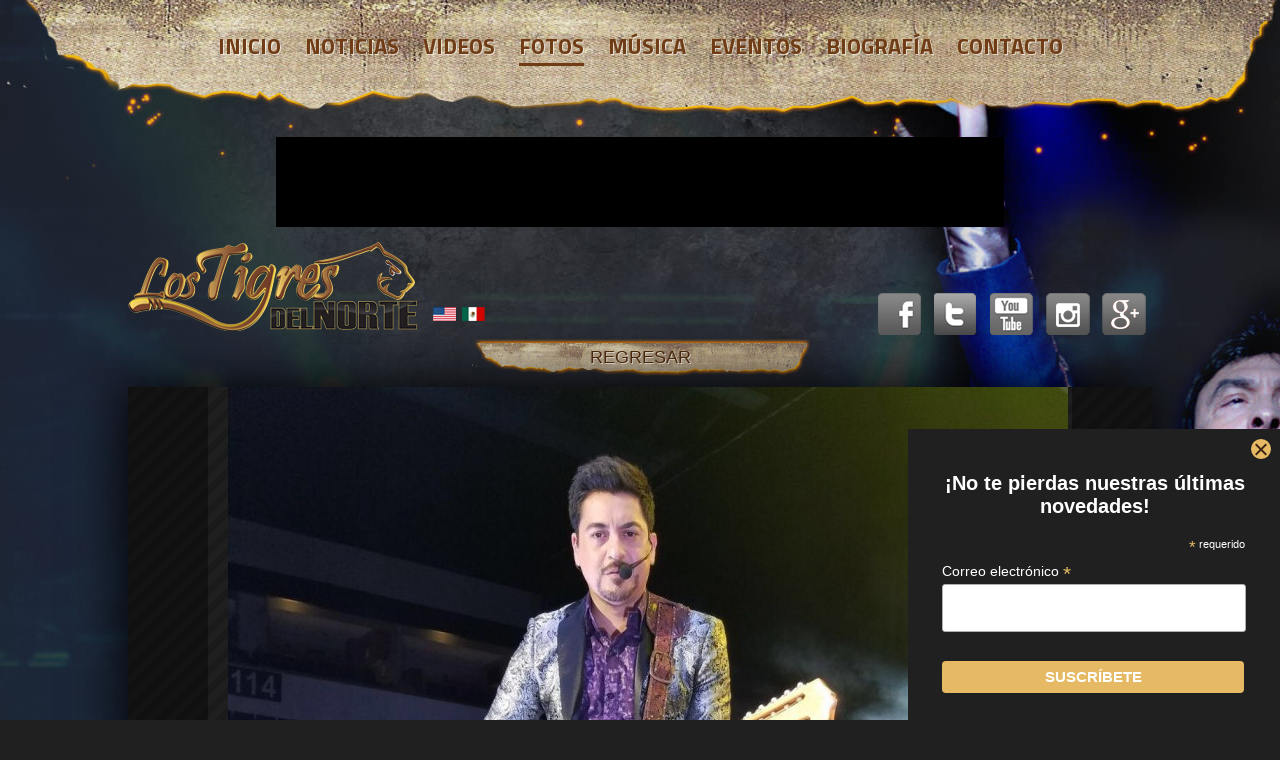

--- FILE ---
content_type: text/html
request_url: http://lostigresdelnorte.com/main/albums/view/111/44
body_size: 7652
content:
<!DOCTYPE html>
<!--[if lt IE 7]>      <html class="no-js lt-ie9 lt-ie8 lt-ie7"> <![endif]-->
<!--[if IE 7]>         <html class="no-js lt-ie9 lt-ie8"> <![endif]-->
<!--[if IE 8]>         <html class="no-js lt-ie9"> <![endif]-->
<!--[if gt IE 8]><!--> <html class="no-js"> <!--<![endif]-->
    <head>
        <meta charset="utf-8">
        <meta http-equiv="X-UA-Compatible" content="IE=edge,chrome=1">
        <title>Los Tigres del Norte - Álbumes de Fotos</title>
        <meta name="description" content="">
        <meta name="viewport" content="width=device-width">

        <link rel="stylesheet" href="http://lostigresdelnorte.com/main/css/normalize.min.css">
        <link rel="stylesheet" href="http://lostigresdelnorte.com/main/css/main.css">
        <link href='http://fonts.googleapis.com/css?family=Titillium+Web:400,700' rel='stylesheet' type='text/css'>
		<link href="http://lostigresdelnorte.com/main/_/facebox/facebox.css" media="screen" rel="stylesheet" type="text/css" />
        <link href="http://lostigresdelnorte.com/main/img/favicon.ico" rel="icon" type="image/x-icon" />

        <script src="http://lostigresdelnorte.com/main/js/vendor/modernizr-2.6.1-respond-1.1.0.min.js"></script>
        <script src="//ajax.googleapis.com/ajax/libs/jquery/1.8.1/jquery.min.js"></script>
        <script>window.jQuery || document.write('<script src="http://lostigresdelnorte.com/main/js/vendor/jquery-1.8.1.min.js"><\/script>')</script>
        <script type="text/javascript" src="http://lostigresdelnorte.com/main/_/js/custom.js"></script>

        <!-- if photo view page -->
        <script src="http://lostigresdelnorte.com/main/_/thumb-slider/jquery-ui-1.8.13.custom.min.js"></script>
        <link href="http://lostigresdelnorte.com/main/_/thumb-slider/jquery.thumbnailScroller.css" rel="stylesheet" />
        <!-- end if photo view page -->

        <!-- if music view page -->
        <link rel="stylesheet" type="text/css" href="http://lostigresdelnorte.com/main/css/mp3-player-button.css" />
        <script type="text/javascript" src="http://lostigresdelnorte.com/main/_/js/soundmanager2.min.js"></script>
        <script type="text/javascript" src="http://lostigresdelnorte.com/main/_/js/mp3-player-button.js"></script>
        <script> soundManager.url = "http://lostigresdelnorte.com/main/_/swf/"; // required: path to directory containing SM2 SWF files</script>
        <style>
            #soundmanager-debug {
                /* SM2 debug container (optional, makes debug more useable) */
                position:absolute;position:fixed;*position:absolute;bottom:10px;right:10px;width:50em;height:18em;overflow:auto;background:#fff;margin:1em;padding:1em;border:1px solid #999;font-family:"lucida console",verdana,tahoma,"sans serif";font-size:x-small;line-height:1.5em;opacity:0.9;filter:alpha(opacity=90);
            }
        </style>

        <!-- End player scripts -->

        <!-- Ad Server -->
        <script type='text/javascript' src='http://partner.googleadservices.com/gampad/google_service.js'>
        </script>
        <script type='text/javascript'>
        GS_googleAddAdSenseService("ca-pub-4657544646649044");
        GS_googleEnableAllServices();
        </script>
        <script type='text/javascript'>
        GA_googleAddSlot("ca-pub-4657544646649044", "LosTigres_300x250");
        GA_googleAddSlot("ca-pub-4657544646649044", "LosTigres_728x90");
        </script>
        <script type='text/javascript'>
        GA_googleFetchAds();
        </script>		


        <!-- Facebook Pixel Code -->
        <script>
            !function(f,b,e,v,n,t,s)
            {if(f.fbq)return;n=f.fbq=function(){n.callMethod?
            n.callMethod.apply(n,arguments):n.queue.push(arguments)};
            if(!f._fbq)f._fbq=n;n.push=n;n.loaded=!0;n.version='2.0';
            n.queue=[];t=b.createElement(e);t.async=!0;
            t.src=v;s=b.getElementsByTagName(e)[0];
            s.parentNode.insertBefore(t,s)}(window,document,'script',
            'https://connect.facebook.net/en_US/fbevents.js');
             fbq('init', '418579198571430'); 
            fbq('track', 'PageView');
            fbq('track', 'ViewContent')
        </script>
        <noscript>
            <img height="1" width="1" src="https://www.facebook.com/tr?id=418579198571430&ev=PageView&noscript=1"/>
        </noscript>
        <!-- End Facebook Pixel Code -->


    </head>
    <body style=" background:url('http://lostigresdelnorte.com/main/uploads/c63d1b0d9036a2a4817e9f8308264b93.jpg') no-repeat scroll center top #202020;">
        <!--[if lt IE 7]>
            <p class="chromeframe">You are using an outdated browser. <a href="http://browsehappy.com/">Upgrade your browser today</a> or <a href="http://www.google.com/chromeframe/?redirect=true">install Google Chrome Frame</a> to better experience this site.</p>
        <![endif]-->
        <!-- Facebook SDK -->
        <div id="fb-root"></div>
        <script>(function(d, s, id) {
          var js, fjs = d.getElementsByTagName(s)[0];
          if (d.getElementById(id)) return;
          js = d.createElement(s); js.id = id;
          js.src = "//connect.facebook.net/en_US/all.js#xfbml=1";
          fjs.parentNode.insertBefore(js, fjs);
        }(document, 'script', 'facebook-jssdk'));</script>

        <div class="container">
            <div class="nav">                
                <ul>
                    <li><a href="http://lostigresdelnorte.com/main" ><span>Inicio</span></a></li>
                    <li><a href="http://lostigresdelnorte.com/main/news" ><span>Noticias</span></a></li>
                    <li><a href="http://lostigresdelnorte.com/main/videos" ><span>Videos</span></a></li>
                    <li><a href="http://lostigresdelnorte.com/main/albums"  class="current"><span>Fotos</span></a></li>
                    <li><a href="http://lostigresdelnorte.com/main/music" ><span>Música</span></a></li>
                    <li><a href="http://lostigresdelnorte.com/main/events"><span>Eventos</span></a></li>
                    <li><a href="http://lostigresdelnorte.com/main/about" ><span>Biografía</span></a></li>
                    <!--li><a href="http://lostigresdelnorte.com/main/app" ><span>FOTO APP</span></a></li-->
                    <li><a href="http://lostigresdelnorte.com/main/contact" ><span>Contacto</span></a></li>
                </ul>
            </div>
            <div class="ad-728x90">
				<!-- LosTigres_728x90 -->
                <script type='text/javascript'>
                GA_googleFillSlot("LosTigres_728x90");
                </script>
            </div>
            <div class="sub-nav">
                <div class="sub-nav-left">
                    <a href="http://lostigresdelnorte.com/main" class="logo">Los Tigres Del Norte</a>
                    <div class="lang">
						<a href="http://lostigresdelnorte.com/main/welcome/language/EN?redirect=http://lostigresdelnorte.com/main/albums/view/111/44" class="eng" title="EN"></a>
						<a href="http://lostigresdelnorte.com/main/welcome/language/SP?redirect=http://lostigresdelnorte.com/main/albums/view/111/44" class="sp" title="SP"></a>	
                    </div>
                </div>
                <div class="social">
                    <ul>
                    	                        
                                                <li><a href="https://www.facebook.com/LosTigresDelNorte" title="facebook" 	target="_blank" class="facebook"></a></li>
                                                
                                                <li><a href="http://twitter.com/tigresdelnorte"  title="twitter" 	target="_blank" class="twitter"></a></li>
                                                                        
                                                <li><a href="http://youtube.com/lostigresmusic"  title="youtube" 	target="_blank" class="youtube"></a></li>
                        
                        <li><a href="http://instagram.com/lostigresdelnorte"  title="instagram"    target="_blank" class="instagram"></a></li>

                        <li><a href="https://plus.google.com/+lostigresmusic/posts"  title="google plus"    target="_blank" class="google_plus"></a></li>

                    </ul>
                </div>
            </div>
        </div>

<div class="container pav-top-nav">
	<a href="http://lostigresdelnorte.com/main/albums/">Regresar</a>
</div>
<div class="container photo-gallery">
    <div class="photo-album-view">
        		&nbsp;<a class="photo-view-prev" href="http://lostigresdelnorte.com/main/albums/view/111/43"><span></span></a>&nbsp;<a class="photo-view-next" href="http://lostigresdelnorte.com/main/albums/view/111/45"><span></span></a>&nbsp;		        
				<img src="http://lostigresdelnorte.com/main/uploads/3b2fcffbfa00286e89b1dcda7b4abc9d_840_.jpg" alt="Image 45">		
		        
		<div class="photo-album-view-soc">
			<div class="photo-view-social">
				<span><div class="fb-like" data-send="false" data-show-faces="false" data-layout="button_count"></div></span>
				<span class="twitter">
	                <script type="text/javascript" src="http://platform.twitter.com/widgets.js"></script>
                    <a href="http://twitter.com/share" class="twitter-share-button" 
                    data-text="#GiraLTDN2017 Dodge City - Los Tigres"
                    data-count="horizontal"
                    data-via="lostigres">Tweet</a>
                </span>
			</div>
		</div>
    </div><!-- close recent_news_holder -->   
</div>
<!-- thumbnail scroller markup begin -->
<div id="tS2" class="conatiner jThumbnailScroller">
	<div class="jTscrollerContainer">
		<div class="jTscroller">
        					<a href="http://lostigresdelnorte.com/main/albums/view/111/0"><img src="http://lostigresdelnorte.com/main/uploads/cbea7b5a8657c3aa17a96c407d152c68__100.jpg" /></a>
            				<a href="http://lostigresdelnorte.com/main/albums/view/111/1"><img src="http://lostigresdelnorte.com/main/uploads/0afc38f0e1137147361c0084e0af71a9__100.jpg" /></a>
            				<a href="http://lostigresdelnorte.com/main/albums/view/111/2"><img src="http://lostigresdelnorte.com/main/uploads/ed37fa43d63e0f9413ff18b62ef19e47__100.jpg" /></a>
            				<a href="http://lostigresdelnorte.com/main/albums/view/111/3"><img src="http://lostigresdelnorte.com/main/uploads/b12f5fdfe6725a3b008b00261021fa17__100.jpg" /></a>
            				<a href="http://lostigresdelnorte.com/main/albums/view/111/4"><img src="http://lostigresdelnorte.com/main/uploads/871669c0c659c28a6993c2586a4afc3e__100.jpg" /></a>
            				<a href="http://lostigresdelnorte.com/main/albums/view/111/5"><img src="http://lostigresdelnorte.com/main/uploads/43f8ea4e65cb4680e6b1354eb214d61e__100.jpg" /></a>
            				<a href="http://lostigresdelnorte.com/main/albums/view/111/6"><img src="http://lostigresdelnorte.com/main/uploads/073decc02ebdbb46f418c013f2881c3b__100.jpg" /></a>
            				<a href="http://lostigresdelnorte.com/main/albums/view/111/7"><img src="http://lostigresdelnorte.com/main/uploads/3264f93bb5c9ab3c08c6eb32ff9d80fa__100.jpg" /></a>
            				<a href="http://lostigresdelnorte.com/main/albums/view/111/8"><img src="http://lostigresdelnorte.com/main/uploads/99f0cc1b39ad4d24f47c1736bd598360__100.jpg" /></a>
            				<a href="http://lostigresdelnorte.com/main/albums/view/111/9"><img src="http://lostigresdelnorte.com/main/uploads/c45839daec8b45ee8d95c83cdc6c271a__100.jpg" /></a>
            				<a href="http://lostigresdelnorte.com/main/albums/view/111/10"><img src="http://lostigresdelnorte.com/main/uploads/f74343a83bbd838abc0b4961946b567a__100.jpg" /></a>
            				<a href="http://lostigresdelnorte.com/main/albums/view/111/11"><img src="http://lostigresdelnorte.com/main/uploads/bc0579a903100b324f5a25cbb4940a32__100.jpg" /></a>
            				<a href="http://lostigresdelnorte.com/main/albums/view/111/12"><img src="http://lostigresdelnorte.com/main/uploads/cb08ab7ba496e72a8ebac275949b9608__100.jpg" /></a>
            				<a href="http://lostigresdelnorte.com/main/albums/view/111/13"><img src="http://lostigresdelnorte.com/main/uploads/937dfda2c7db9a1ebe3c0ed4d0885b95__100.jpg" /></a>
            				<a href="http://lostigresdelnorte.com/main/albums/view/111/14"><img src="http://lostigresdelnorte.com/main/uploads/642f210e716e07581aef12c07bdca72e__100.jpg" /></a>
            				<a href="http://lostigresdelnorte.com/main/albums/view/111/15"><img src="http://lostigresdelnorte.com/main/uploads/6492c414aaad6a9cab0d8dd061600efe__100.jpg" /></a>
            				<a href="http://lostigresdelnorte.com/main/albums/view/111/16"><img src="http://lostigresdelnorte.com/main/uploads/06dcfc78d35711a0469e2921df115d62__100.jpg" /></a>
            				<a href="http://lostigresdelnorte.com/main/albums/view/111/17"><img src="http://lostigresdelnorte.com/main/uploads/a50cfdec4022b7f7052d6cfb4181f80a__100.jpg" /></a>
            				<a href="http://lostigresdelnorte.com/main/albums/view/111/18"><img src="http://lostigresdelnorte.com/main/uploads/165631531c58094a64bb4c8eb50f75c4__100.jpg" /></a>
            				<a href="http://lostigresdelnorte.com/main/albums/view/111/19"><img src="http://lostigresdelnorte.com/main/uploads/b9e0de6a5a1e1658eccd06067cbc731d__100.jpg" /></a>
            				<a href="http://lostigresdelnorte.com/main/albums/view/111/20"><img src="http://lostigresdelnorte.com/main/uploads/7f490e0213cd6ccf4505842f6795e566__100.jpg" /></a>
            				<a href="http://lostigresdelnorte.com/main/albums/view/111/21"><img src="http://lostigresdelnorte.com/main/uploads/ef0cf8d7669b9b471c88fe827574d186__100.jpg" /></a>
            				<a href="http://lostigresdelnorte.com/main/albums/view/111/22"><img src="http://lostigresdelnorte.com/main/uploads/bb7b74edd9d07bb2157b399b4dee1817__100.jpg" /></a>
            				<a href="http://lostigresdelnorte.com/main/albums/view/111/23"><img src="http://lostigresdelnorte.com/main/uploads/cf7b925923e9b6eef89b0a54aced144e__100.jpg" /></a>
            				<a href="http://lostigresdelnorte.com/main/albums/view/111/24"><img src="http://lostigresdelnorte.com/main/uploads/f50cdfdce93b358f064b609574d6ed4d__100.jpg" /></a>
            				<a href="http://lostigresdelnorte.com/main/albums/view/111/25"><img src="http://lostigresdelnorte.com/main/uploads/350bdef856a067cde1f657afefbf3038__100.jpg" /></a>
            				<a href="http://lostigresdelnorte.com/main/albums/view/111/26"><img src="http://lostigresdelnorte.com/main/uploads/98e936bf20cbf25bee7b42e4006c1679__100.jpg" /></a>
            				<a href="http://lostigresdelnorte.com/main/albums/view/111/27"><img src="http://lostigresdelnorte.com/main/uploads/83c521380d7bcef95db401a83c50e238__100.jpg" /></a>
            				<a href="http://lostigresdelnorte.com/main/albums/view/111/28"><img src="http://lostigresdelnorte.com/main/uploads/6964953b3ba2603ec6847655c69171ae__100.jpg" /></a>
            				<a href="http://lostigresdelnorte.com/main/albums/view/111/29"><img src="http://lostigresdelnorte.com/main/uploads/56c002071f6d01cde11b9f92b5af7489__100.jpg" /></a>
            				<a href="http://lostigresdelnorte.com/main/albums/view/111/30"><img src="http://lostigresdelnorte.com/main/uploads/10f7858eddc7c9008bd603ac829cf56f__100.jpg" /></a>
            				<a href="http://lostigresdelnorte.com/main/albums/view/111/31"><img src="http://lostigresdelnorte.com/main/uploads/9c326f5f03b2362bd07fa23aa03f49f5__100.jpg" /></a>
            				<a href="http://lostigresdelnorte.com/main/albums/view/111/32"><img src="http://lostigresdelnorte.com/main/uploads/d6acc916a25246de3eec2e87129d10fc__100.jpg" /></a>
            				<a href="http://lostigresdelnorte.com/main/albums/view/111/33"><img src="http://lostigresdelnorte.com/main/uploads/652f17425e45ac3bcba815aee18f9b82__100.jpg" /></a>
            				<a href="http://lostigresdelnorte.com/main/albums/view/111/34"><img src="http://lostigresdelnorte.com/main/uploads/78fb3d8ecd134d92685de6054ded4c6e__100.jpg" /></a>
            				<a href="http://lostigresdelnorte.com/main/albums/view/111/35"><img src="http://lostigresdelnorte.com/main/uploads/83b2e5c47db7dce9037ed5aa273d67b0__100.jpg" /></a>
            				<a href="http://lostigresdelnorte.com/main/albums/view/111/36"><img src="http://lostigresdelnorte.com/main/uploads/e66b98bc154019dbe8e234d359ff410d__100.jpg" /></a>
            				<a href="http://lostigresdelnorte.com/main/albums/view/111/37"><img src="http://lostigresdelnorte.com/main/uploads/a3ae874bb7a1d9e2f680172b7c2142ea__100.jpg" /></a>
            				<a href="http://lostigresdelnorte.com/main/albums/view/111/38"><img src="http://lostigresdelnorte.com/main/uploads/466219d171aba5c67b720f826d92e4dc__100.jpg" /></a>
            				<a href="http://lostigresdelnorte.com/main/albums/view/111/39"><img src="http://lostigresdelnorte.com/main/uploads/2209055750e5e94c245822a3a83c72fc__100.jpg" /></a>
            				<a href="http://lostigresdelnorte.com/main/albums/view/111/40"><img src="http://lostigresdelnorte.com/main/uploads/0e9f4bb752e446b795f2c9b143c0283b__100.jpg" /></a>
            				<a href="http://lostigresdelnorte.com/main/albums/view/111/41"><img src="http://lostigresdelnorte.com/main/uploads/ed9bddb82d6a7876430de1024a934fc6__100.jpg" /></a>
            				<a href="http://lostigresdelnorte.com/main/albums/view/111/42"><img src="http://lostigresdelnorte.com/main/uploads/07d7b4082db95af7206b26c494513fff__100.jpg" /></a>
            				<a href="http://lostigresdelnorte.com/main/albums/view/111/43"><img src="http://lostigresdelnorte.com/main/uploads/e9e1824d21d00d0489ff2f473f3be5b4__100.jpg" /></a>
            				<a href="http://lostigresdelnorte.com/main/albums/view/111/44"><img src="http://lostigresdelnorte.com/main/uploads/3b2fcffbfa00286e89b1dcda7b4abc9d__100.jpg" /></a>
            				<a href="http://lostigresdelnorte.com/main/albums/view/111/45"><img src="http://lostigresdelnorte.com/main/uploads/6333a0dc9c71c8f302848061c250d9f1__100.jpg" /></a>
            				<a href="http://lostigresdelnorte.com/main/albums/view/111/46"><img src="http://lostigresdelnorte.com/main/uploads/1460c80dc9905d6e14c54738715df126__100.jpg" /></a>
            		</div>
	</div>
	<a href="#" class="jTscrollerPrevButton"></a>
	<a href="#" class="jTscrollerNextButton"></a>
</div>
<!-- thumbnail scroller markup end -->

<div class="container main inner">
	<div class="main-left">
        <div class="big-section-hdr">
			<h2>Comentarios</h2>
		</div>		
		<div class="main-body">
			<script>(function(d, s, id) {
              var js, fjs = d.getElementsByTagName(s)[0];
              if (d.getElementById(id)) return;
              js = d.createElement(s); js.id = id;
              js.src = "//connect.facebook.net/en_US/all.js#xfbml=1";
              fjs.parentNode.insertBefore(js, fjs);
            }(document, 'script', 'facebook-jssdk'));</script>
            
            <div class="comments_holder">
                <div class="fb-comments" data-href="http://lostigresdelnorte.com/main/albums/view/111/3038" 
                data-num-posts="10" data-width="610" data-colorscheme="light">
                </div>
            </div><!-- close comments_holder -->
		</div>		
	</div><!-- end main-left -->
	<div class="main-right">
		<div class="sidebar-ad-300x250">
	    <!-- LosTigres_300x250 -->
	    <script type='text/javascript'>
	    GA_googleFillSlot("LosTigres_300x250");
	    </script>
    	</div><!-- sidebar-ad-300x250 -->
										    <div class="sidebar-entry">
		        <div class="sidebar-hdr">
		            <h2>@TigresDelNorte</h2>
		        </div>
		    
				<a class="twitter-timeline" href="https://twitter.com/tigresdelnorte" data-widget-id="323844691592355841">Tweets by @tigresdelnorte</a>
<script>!function(d,s,id){var js,fjs=d.getElementsByTagName(s)[0],p=/^http:/.test(d.location)?'http':'https';if(!d.getElementById(id)){js=d.createElement(s);js.id=id;js.src=p+"://platform.twitter.com/widgets.js";fjs.parentNode.insertBefore(js,fjs);}}(document,"script","twitter-wjs");</script>		    </div>
   							    <div class="sidebar-entry">
		        <div class="sidebar-hdr">
		            <h2>Los Tigres en Facebook</h2>
		        </div>
		    
				<div class="module">
	<div class="module_body">
		<div style="background: transparent"><iframe src="//www.facebook.com/plugins/likebox.php?href=http%3A%2F%2Fwww.facebook.com%2FLosTigresDelNorte&width=300&height=62&colorscheme=light&show_faces=false&border_color&stream=false&header=true&appId=278081088876277" scrolling="no" frameborder="0" style="border:none; overflow:hidden; width:300px; height:62px;" allowTransparency="false"></iframe></div>
	</div>
</div>		    </div>
   			    </div><!-- end main-right -->
</div><!-- end container main-->
		
 <div class="container">
            <footer>
                <div class="main-footer">
                    <div class="footer-menu">
                        <h4>Sitio Links</h4>
                        <ul>
                            <li><a href="http://lostigresdelnorte.com/main">Inicio</a></li>
                            <li><a href="http://lostigresdelnorte.com/main/news">Noticias</a></li>
                            <li><a href="http://lostigresdelnorte.com/main/videos">Videos</a></li>
                            <li><a href="http://lostigresdelnorte.com/main/albums">Fotos</a></li>
                            <li><a href="http://lostigresdelnorte.com/main/music">Música</a></li>
                            <li><a href="http://lostigresdelnorte.com/main/events">Eventos</a></li>
                            <li><a href="http://lostigresdelnorte.com/main/about">Biografía</a></li>
                            <li><a href="http://lostigresdelnorte.com/main/contact">Contacto</a></li>
                        </ul>
                    </div>
                    <div class="footer-menu">
                        <h4>Otros Links</h4>
                        <ul>
							
							                            <li><a href="http://twitter.com/tigresdelnorte" target="_blank">Twitter</a></li>
							
							                            <li><a href="https://www.facebook.com/LosTigresDelNorte" target="_blank">Facebook</a></li>
							
							                            <li><a href="http://youtube.com/lostigresmusic" target="_blank">YouTube</a></li>
							
                            <li><a href="https://plus.google.com/+lostigresmusic/posts" target="_blank">Google Plus</a></li>

                            <li><a href="http://instagram.com/lostigresdelnorte"  target="_blank">Instagram</a></li>

                        </ul>
                    </div>
                    <div class="copyright">
                        Copyright © 2011 - 2026 Los Tigres Del Norte. All Rights Reserved.                    </div>
                </div>
                <div class="soc-icons-footer">
                    <!--
                    <ul>
						
						                        <li><a href="https://www.facebook.com/LosTigresDelNorte" class="facebook" target="_blank">Facebook</a></li>
						
						                        <li><a href="http://twitter.com/tigresdelnorte" class="twitter" target="_blank">Twitter</a></li>
						
						
						                        <li><a href="http://youtube.com/lostigresmusic" class="youtube" target="_blank">You Tube</a></li>
						                    </ul>
                    -->
                </div>
            </footer>
        </div>



        <script src="http://lostigresdelnorte.com/main/js/main.js"></script>
        <script>
        /* jQuery.noConflict() for using the plugin along with other libraries.
           You can remove it if you won't use other libraries (e.g. prototype, scriptaculous etc.) or
           if you include jQuery before other libraries in yourdocument's head tag.
           [more info: http://docs.jquery.com/Using_jQuery_with_Other_Libraries] */
        jQuery.noConflict();
        /* calling thumbnailScroller function with options as parameters */
        (function($){
        window.onload=function(){
            $("#tS2").thumbnailScroller({
                scrollerType:"clickButtons",
                scrollerOrientation:"horizontal",
                scrollSpeed:2,
                scrollEasing:"easeOutCirc",
                scrollEasingAmount:600,
                acceleration:4,
                scrollSpeed:800,
                noScrollCenterSpace:10,
                autoScrolling:0,
                autoScrollingSpeed:2000,
                autoScrollingEasing:"easeInOutQuad",
                autoScrollingDelay:500
            });
        }
        })(jQuery);
        </script>
        <!-- thumbnailScroller script -->
        <script src="http://lostigresdelnorte.com/main/_/thumb-slider/jquery.thumbnailScroller.js"></script>
        
        <script type="text/javascript">
            var _gaq = _gaq || [];
            _gaq.push(['_setAccount', 'UA-1449391-1']);
            _gaq.push(['_trackPageview']);
            (function() {
            var ga = document.createElement('script'); ga.type = 'text/javascript'; ga.async = true;

            ga.src = ('https:' == document.location.protocol ? 'https://' : 'http://') + 'stats.g.doubleclick.net/dc.js';

            var s = document.getElementsByTagName('script')[0]; s.parentNode.insertBefore(ga, s);
            })();
        </script>

        <script src="http://4cad707bbe7099c8f3c8-1d22a0d4135badeea192d868b304eb1e.r26.cf5.rackcdn.com/ad_units/3486/unit.js?ord=1769019712" async="true"></script>

        <div style="border:1px solid #990000;padding-left:20px;margin:0 0 10px 0;">

<h4>A PHP Error was encountered</h4>

<p>Severity: Notice</p>
<p>Message:  Undefined index: newsletter</p>
<p>Filename: etc/footer.php</p>
<p>Line Number: 129</p>

</div> 
            <div class="newsletter-signup">
                <div id="newsletter-signup-close"><div class="newsletter-cross"></div></div>
                <!-- Begin Mailchimp Signup Form -->
                <link href="//cdn-images.mailchimp.com/embedcode/classic-10_7.css" rel="stylesheet" type="text/css">
                <style type="text/css">
                    #mc_embed_signup{clear:left; font:14px Helvetica,Arial,sans-serif; }
                    /* Add your own Mailchimp form style overrides in your site stylesheet or in this style block.
                       We recommend moving this block and the preceding CSS link to the HEAD of your HTML file. */
                </style>
                <div id="mc_embed_signup">
                <form action="https://lostigresdelnorte.us7.list-manage.com/subscribe/post?u=a914503d641f78eb22f04a546&amp;id=5b16a09d27" method="post" id="mc-embedded-subscribe-form" name="mc-embedded-subscribe-form" class="validate" target="_blank" novalidate>
                    <div id="mc_embed_signup_scroll">
                    <h2>¡No te pierdas nuestras últimas novedades!</h2>
                <div class="indicates-required"><span class="asterisk">*</span> requerido</div>
                <div class="mc-field-group">
                    <label for="mce-EMAIL">Correo electrónico  <span class="asterisk">*</span>
                </label>
                    <input type="email" value="" name="EMAIL" class="required email" id="mce-EMAIL">
                </div>
                    <div id="mce-responses" class="clear">
                        <div class="response" id="mce-error-response" style="display:none"></div>
                        <div class="response" id="mce-success-response" style="display:none"></div>
                    </div>    <!-- real people should not fill this in and expect good things - do not remove this or risk form bot signups-->
                    <div style="position: absolute; left: -5000px;" aria-hidden="true"><input type="text" name="b_a914503d641f78eb22f04a546_5b16a09d27" tabindex="-1" value=""></div>
                    <div class="clear button-container">
                        <input type="submit" value="SUSCRÍBETE" name="subscribe" id="mc-embedded-subscribe" class="button button-confirm">
                    </div>
                    </div>
                </form>
                </div>
                <script type='text/javascript' src='//s3.amazonaws.com/downloads.mailchimp.com/js/mc-validate.js'></script><script type='text/javascript'>(function($) {window.fnames = new Array(); window.ftypes = new Array();fnames[0]='EMAIL';ftypes[0]='email';fnames[1]='FNAME';ftypes[1]='text';fnames[2]='LNAME';ftypes[2]='text';fnames[3]='ADDRESS';ftypes[3]='address';fnames[4]='PHONE';ftypes[4]='phone';fnames[5]='BIRTHDAY';ftypes[5]='birthday'; /*
                 * Translated default messages for the $ validation plugin.
                 * Locale: ES
                 */
                $.extend($.validator.messages, {
                  required: "Este campo es obligatorio.",
                  remote: "Por favor, rellena este campo.",
                  email: "Por favor, escribe una dirección de correo válida",
                  url: "Por favor, escribe una URL válida.",
                  date: "Por favor, escribe una fecha válida.",
                  dateISO: "Por favor, escribe una fecha (ISO) válida.",
                  number: "Por favor, escribe un número entero válido.",
                  digits: "Por favor, escribe sólo dígitos.",
                  creditcard: "Por favor, escribe un número de tarjeta válido.",
                  equalTo: "Por favor, escribe el mismo valor de nuevo.",
                  accept: "Por favor, escribe un valor con una extensión aceptada.",
                  maxlength: $.validator.format("Por favor, no escribas más de {0} caracteres."),
                  minlength: $.validator.format("Por favor, no escribas menos de {0} caracteres."),
                  rangelength: $.validator.format("Por favor, escribe un valor entre {0} y {1} caracteres."),
                  range: $.validator.format("Por favor, escribe un valor entre {0} y {1}."),
                  max: $.validator.format("Por favor, escribe un valor menor o igual a {0}."),
                  min: $.validator.format("Por favor, escribe un valor mayor o igual a {0}.")
                });}(jQuery));var $mcj = jQuery.noConflict(true);</script>
                <!--End mc_embed_signup-->
            </div>
            </body>
</html>

--- FILE ---
content_type: text/css
request_url: http://lostigresdelnorte.com/main/css/main.css
body_size: 5445
content:
/* ==========================================================================
   HTML5 Boilerplate styles - h5bp.com (generated via initializr.com)
   ========================================================================== */

html,
button,
input,
select,
textarea {
    color: #222;
}

body {
    background: #202020 url(../img/body-bg.jpg) no-repeat top center;
    font-size: 1em;
    line-height: 1.4;
    font-family: Arial, Helvetica,sans-serif;
}

::-moz-selection {
    background: #b3d4fc;
    text-shadow: none;
}

::selection {
    background: #b3d4fc;
    text-shadow: none;
}

hr {
    display: block;
    height: 1px;
    border: 0;
    border-top: 1px solid #ccc;
    margin: 1em 0;
    padding: 0;
}

img {
    vertical-align: middle;
}

fieldset {
    border: 0;
    margin: 0;
    padding: 0;
}

textarea {
    resize: vertical;
}

.chromeframe {
    margin: 0.2em 0;
    background: #ccc;
    color: #000;
    padding: 0.2em 0;
}

a {
    text-decoration: none;
}

/* ==========================================================================
   Author's custom styles
   ========================================================================== */

.container {
    width: 1024px;
    margin: 0 auto;
}

.nav {
    text-align: center;
    margin-top: 15px;
    overflow: hidden;
    font-family: 'Titillium Web', sans-serif;
    font-weight: 700;
}

.nav ul {
    display: inline-block;
    margin-left: 0;
    padding-left: 0;
}

.nav ul li {
    list-style: none;
    float: left;
    margin: 0 12px;
}

.nav ul li a {
    text-shadow: 1px 1px rgba(255, 255, 255, 0.60);
    text-decoration: none;
    font-weight: bold;
    font-size: 22px;
    color: #703c16;
    text-transform: uppercase;
}

.nav ul li a:hover, .nav ul li a.current {
    border-bottom: 3px solid #703c16;
}

.ad-728x90 {
    width: 728px;
    height: 90px;
    background: #000000;
    margin: 55px auto 15px auto;
}

.sub-nav {
    overflow: hidden;
}

.sub-nav-left {
    width: 400px;
    float: left;
    overflow: hidden;
}

a.logo {
    display: block;
    float: left;
    width: 290px;
    height: 90px;
    text-indent: -9999px;
    background: url(../img/sub-nav-sprite.png) no-repeat top left;
}

.lang {
    margin: 65px 0 0 10px;
    float: left;
}

.lang a.eng {
    margin: 0 5px;
    width: 24px;
    height: 14px;
    display: block;
    float: left;
    background: url(../img/sub-nav-sprite.png) no-repeat -552px 0;
}

.lang a.sp {
    width: 24px;
    height: 14px;
    display: block;
    float: left;
    background: url(../img/sub-nav-sprite.png) no-repeat -584px 0;
}

.social {
    float: right;
    margin-top: 35px;
}

.social ul {
    list-style: none;
}

.social ul li {
    float: left;
    margin: 0 6px;
}

.social ul li a {
    width: 44px;
    height: 44px;
    background: url(../img/sub-nav-sprite.png) no-repeat;
    display: block;
}

.social ul li a.truvoz {
    background-position: -299px -44px;
}

.social ul li a.facebook {
    background-position: -350px -45px;
}

.social ul li a.twitter {
    background-position: -402px -45px;
}

.social ul li a.myspace {
    background-position: -451px -45px;
}

.social ul li a.instagram {
    background-position: -622px -45px;
}

.social ul li a.google_plus {
    background-position: -675px -45px;
}

.social ul li a.youtube {
    background-position: -503px -45px;
}

.social ul li a:hover.truvoz {
    background-position: -299px 0;
}

.social ul li a:hover.facebook {
    background-position: -350px 0;
}

.social ul li a:hover.twitter {
    background-position: -402px 0;
}

.social ul li a:hover.myspace {
    background-position: -451px 0;
}

.social ul li a:hover.instagram {
    background-position: -622px 0;
}

.social ul li a:hover.google_plus {
    background-position: -675px 0;
}

.social ul li a:hover.youtube {
    background-position: -503px 0;
}

/* HOME VIDEO */

.home-video {
    margin-top: 10px;
    width: 1024px;
    min-height: 536px;
    overflow: hidden;
    background: url(../img/striped_pattern.png);
  -moz-box-shadow:    0px 0px 50px 2px #000000;
  -webkit-box-shadow: 0px 0px 50px 2px #000000;
  box-shadow:         0px 0px 50px 2px #000000;
}

.cnt_comments{
    background-color: #fff;
    padding:5px;
}

.video-player {
    width: 720px;
    float: left;
}

.home-video-info {
    position: relative;
    padding: 15px;
    color: #c0c0c0;
}

.home-video-info h2 {
    width: 540px;
    margin: 0;
    padding: 0;
    color: #e6c37c;
    text-transform: uppercase;
    font-family: 'Titillium Web', sans-serif;
    font-size: 22px;
}

.home-video-info p {
    margin: 5px 0 0 0;
}

.home-video-social {
    float: right;
    position: absolute;
    right: 5px;
    top: 20px;
    overflow: hidden;
}

.twitter-share-button {
    width: 86px !important;
}

.home-video-social span {
    float: left;
    display: block;
    margin: 0 0 0 5px;
}

.video-playlist {
    float: right;
}

a.video-playlist-entry {
    padding: 10px;
    display: table;
    font-size: 12px;
    line-height: 14px;
    color: #d8d8d8;
    width: 280px;
    height: 88px;
    border-top: 2px solid #3a3a3a;
    border-radius: 2px;
    moz-border-radius: 2px;
    webkit-border-radius: 2px;
    background: #000000; /* for non-css3 browsers */
    filter: progid:DXImageTransform.Microsoft.gradient(startColorstr='#272727', endColorstr='#000000'); /* for IE */
    background: -webkit-gradient(linear, left top, left bottom, from(#272727), to(#000000)); /* for webkit browsers */
    background: -moz-linear-gradient(top,  #272727,  #000000); /* for firefox 3.6+ */
}

a.video-playlist-entry:hover {
    border-top: 2px solid #454545;
}

a.video-playlist-entry p {
    width: 200px;
    display: table-cell;
    vertical-align: middle;
}

a.video-playlist-entry img {
    float: left;
    display: block;
    margin-right: 10px;
}

a.video-playlist-more {
    color: #362506;
    text-shadow: 1px 1px rgba(255, 255, 255, 0.20);
    font-weight: bold;
    font-size: 24px;
    display: block;
    padding: 15px 0;
    text-align: center;
    border-top: 2px solid #93805b;
    border-radius: 2px;
    moz-border-radius: 2px;
    webkit-border-radius: 2px;
    background: #51370a; /* for non-css3 browsers */
    filter: progid:DXImageTransform.Microsoft.gradient(startColorstr='#7a6436', endColorstr='#51370a'); /* for IE */
    background: -webkit-gradient(linear, left top, left bottom, from(#7a6436), to(#51370a)); /* for webkit browsers */
    background: -moz-linear-gradient(top,  #7a6436,  #51370a); /* for firefox 3.6+ */
}

a:hover.video-playlist-more {
    background: #62420c; /* for non-css3 browsers */
    filter: progid:DXImageTransform.Microsoft.gradient(startColorstr='#7a6436', endColorstr='#62420c'); /* for IE */
    background: -webkit-gradient(linear, left top, left bottom, from(#7a6436), to(#62420c)); /* for webkit browsers */
    background: -moz-linear-gradient(top,  #7a6436,  #62420c); /* for firefox 3.6+ */
}

.video-categories {
    background: #000000;
    height:285px;
}

.video-categories h2 {
    color: #919191;
    font-size: 22px;
    font-weight: normal;
    padding: 15px;
    margin: 0;
    text-transform: uppercase;
    background: #000000; /* for non-css3 browsers */
    filter: progid:DXImageTransform.Microsoft.gradient(startColorstr='#272727', endColorstr='#000000'); /* for IE */
    background: -webkit-gradient(linear, left top, left bottom, from(#272727), to(#000000)); /* for webkit browsers */
    background: -moz-linear-gradient(top,  #272727,  #000000); /* for firefox 3.6+ */
}

.video-categories ul {
    list-style: none;
    margin: 0;
    padding: 0;
}

.video-categories a {
    color: #8a8a8a;
    padding: 15px;
    display: block;
}

.video-categories ul a:hover, .video-categories ul li.active a {
    background: #51370a; /* for non-css3 browsers */
    filter: progid:DXImageTransform.Microsoft.gradient(startColorstr='#7a6436', endColorstr='#51370a'); /* for IE */
    background: -webkit-gradient(linear, left top, left bottom, from(#7a6436), to(#51370a)); /* for webkit browsers */
    background: -moz-linear-gradient(top,  #7a6436,  #51370a); /* for firefox 3.6+ */
    color: #877047;
}

/* END HOME VIDEO *?

/* MAIN */

.main {
    overflow: hidden;
    background: #ffffff url(../img/main-bg.jpg) repeat-y;
    -moz-box-shadow:    inset 0 0 10px rgba(0, 0, 0, 0.80);
    -webkit-box-shadow: inset 0 0 10px rgba(0, 0, 0, 0.80);
    box-shadow:         inset 0 0 10px rgba(0, 0, 0, 0.80);
}

.main-single {
    margin-top: 10px;
    overflow: hidden;
    background: #ffffff url(../img/main-bg-single.jpg);
    -moz-box-shadow:    inset 0 0 10px rgba(0, 0, 0, 0.80);
    -webkit-box-shadow: inset 0 0 10px rgba(0, 0, 0, 0.80);
    box-shadow:         inset 0 0 10px rgba(0, 0, 0, 0.80);
}

.main.inner {
    margin-top: 10px;
}

.main-body {
    margin: 15px 0;
    padding: 20px;
    color: #6c6c6b;
    font-size: 12px;
    overflow: hidden;
}

.main-left {
    float: left;
    width: 694px;
}

.big-section-hdr {
    padding: 10px 25px 14px 25px;
    float: left;
    width: 643px;
    background: url(../img/big-section-hdr.png) no-repeat top left;
}

.ripped {
    padding: 14px 25px 14px 25px;
    background: url(../img/big-section-hdr-ripped.png) no-repeat top left;
}

.big-section-hdr h2 {
    font-family: 'Titillium Web', sans-serif;
    font-weight: normal;
    margin: 0px;
    font-size: 30px;
    color: #fee6b0;
    text-shadow: 1px 1px rgba(0, 0, 0, 0.50);
}

.home-videos {
    float: left;
    margin: 25px 0;
}

.main-right {
    float: left;
    width: 329px;
    padding-bottom: 20px;
}

/* END MAIN */

/* NEWS */

.news {
    float: left;
    margin-top: 15px;
    width: 648px;
    padding: 0 20px 0 25px;
}

.news-entry {
    padding: 12px 0 15px 0;
    overflow: hidden;
    border-bottom: 2px solid #d2d2d0 ;
}

.news-entry a img, .video-entry a img {
    float: left;
    display: block;
    margin-right: 10px;
    -moz-box-shadow:    4px 4px #d2d2d0;
    -webkit-box-shadow: 4px 4px #d2d2d0;
    box-shadow:         4px 4px #d2d2d0;
    opacity: 0.95;
}

.news-entry a:hover img, .video-entry a:hover img {
    opacity: 1.0;
}

.news-content {
    float: left;
    width: 428px;
}

.news-content h3 {
    margin: 0px;
    font-size: 18px;
    font-weight: normal;
}

.news-content p {
    margin: 5px 0 0 0;
    font-size: 13px;
    color: #666666;
}

.news-content p a {
    color: #916200;
}

.news-content h3 a {
    color: #636262;
}

/* END NEWS */

/* PAGINATION */

.pagination {
    float: right;
    margin-right: -5px;
}

.pagination.video {
    float: right;
    margin: 10px 12px 25px 0;
}

.pagination.inner {
    margin-bottom: 25px;
}

.pagination ul {
    list-style: none;
}

.pagination ul li {
    font-family: 'Titillium Web', sans-serif;
    font-weight: 400;
    float: left;
    display: block;
    margin: 0 2px;
    font-size: 18px;
}

.pagination ul li a {
    color: #ffffff;
    background: #000000;
    padding: 2px 4px;
}

.pagination ul li a:hover, .pagination ul li.active a {
    background: #bf944a;
}

/* END PAGINATION */

/* VIDEOS */

.videos {
    padding: 0 0 0 20px;
    width: 673px;
    margin: 20px 0 0 0;
    overflow: hidden;
    float: left;
}

.video-entry {
    width: 214px;
    float: left;
    margin: 0 4px;
}

.video-entry h3 {
    display: block;
    float: left;
    font-size: 16px;
    line-height: 20px;
    margin: 10px 0 0 0;
}

.video-entry h3 a {
    color: #404040;
    font-weight: normal;
}

/* FOOTER */

footer {
    background: url(../img/footer-bg.jpg) no-repeat top left;
    width: 1024px;
    padding-top: 64px;
    margin-top: 0 auto;
    height: 150px;
}

.main-footer {
    width: 800px;
    float: left;
}

.footer-menu {
    width:800px;
    overflow: hidden;
    margin: 0 0 15px 25px;
}

.footer-menu h4 {
    font-size: 14px;
    margin: 0;
    color: #ffffff;
}

.footer-menu ul {
    padding: 0;
    margin: 0px;
    list-style: none;
}

.footer-menu ul li {
    display: block;
    float: left;
    margin: 0 10px 0 0;
}

.footer-menu ul li a {
    color: #d5ad54;
    font-size: 13px;
}

.footer-menu ul li a:hover {
    color: #ffffff;
}

.copyright {
    color: #d5ad54;
    font-size: 12px;
    float: right;
    margin: 15px 80px 0 0;
}

.soc-icons-footer {
    float: left;
    margin-left: 15px;
}

.soc-icons-footer ul {
    list-style: none;
    margin: 0;
    padding: 0;
}

.soc-icons-footer ul li {
    float: left;
    margin: 0 3px;
}

.soc-icons-footer ul li a {
    display: block;
    width: 28px;
    height: 30px;
    background: url(../img/soc-icons-footer.png) no-repeat;
    text-indent: -9999px;
}

.soc-icons-footer ul li a:hover {
    opacity: 0.9;
}

.soc-icons-footer ul li a.truvoz {
    background-position: 0 0;
}

.soc-icons-footer ul li a.facebook {
    background-position: -33px 0;
}

.soc-icons-footer ul li a.twitter {
    background-position: -67px 0;
}

.soc-icons-footer ul li a.myspace {
    background-position: -97px 0;
}

.soc-icons-footer ul li a.youtube {
    background-position: -132px 0;
}

/* SIDEBARS */

.sidebar-entry {
    margin-top: 15px;
    float: left;
}

.sidebar-hdr {
    background: url(../img/sidebar-hdr.png) no-repeat top left;
    font-family: 'Titillium Web', sans-serif;
    font-weight: 700;
    padding: 15px 25px;
    width: 280px;
    position: relative;
    z-index: 2;
}

.sidebar-hdr h2 {
    font-weight: normal;
    color: #fee6b0;
    margin: 0;
    text-shadow: 1px 1px rgba(0, 0, 0, 0.50);
}

.twitter-feed {
    margin-top: -28px;
    position: relative;
    z-index: 1;
}

.ticket-btn {
    text-align: center;
    position: relative;
    z-index: 1;
    float: right;
    margin: -8px 20px 0 0;
}

.ticket-btn a {
    display: block;
    width: 100px;
    height: 47px;
    float: right;
    padding: 10px 0 0 0;
    color: #ccbca5;
    text-shadow: 1px 1px rgba(0, 0, 0, 0.50);
    background: url(../img/ticket-btn.png) no-repeat top left;
}

/* ESIDEBAR EVENTS */

.events {
    overflow: hidden;
    margin-top: 35px;
    width: 300px;
    padding: 0 15px;
}

.events-entry {
    padding: 15px 0;
    border-bottom: 1px solid #a5a4a2;
}

.events-entry h3 {
    margin: 0;
    font-size: 14px;
}

.events-entry p {
    font-size: 12px;
    margin: 0;
}

.ad-300x250 {
    max-height: 250px;
}

.sidebar-ad-300x250 {
    margin: 15px 0 0 15px;
}

/* Photo View */

.photo-gallery {
    margin-top: 10px;
    width: 1024px;
    overflow: hidden;
    background: url(../img/striped_pattern.png);
  -moz-box-shadow:    0px 0px 50px 2px #000000;
  -webkit-box-shadow: 0px 0px 50px 2px #000000;
  box-shadow:         0px 0px 50px 2px #000000;
}

.pav-top-nav {

}

.pav-top-nav a {
    margin: 0 auto;
    width: 352px;
    height: 40px;
    line-height: 40px;
    display: block;
    text-align: center;
    text-transform: uppercase;
    color: #49270e;
    font-size: 18px;
    background: url(../img/back-to-photos.png) no-repeat top left;
    text-shadow: 1px 1px rgba(255, 255, 255, 0.50);
}

.photo-album-view {
    text-align: center;
    position: relative;
}

.photo-album-view img {
    max-width: 100%;
    height: auto;
}

.photo-album-view-soc {
    width: 1024px;
    padding: 5px 0;
    float: left;
    background: rgba(0, 0, 0, 0.2);
}

.photo-view-social {
    color: #ffffff;
    float: right;
    margin-right: 10px;
}

.photo-view-social span {
    display: block;
    float: left;
    margin: 5px 0 0 15px;
}

.photo-view-social span.twitter {
    margin-top: 10px;
}


a.photo-view-prev {
    position: absolute;
    left: 0;
    top: 0;
    width: 80px;
    height: 100%;
    background: rgba(0, 0, 0, 0.4);
}

a.photo-view-prev span {
    display: block;
    float: left;
    background: url(../img/photo-arrow-left.png) no-repeat top left;
    position: absolute;
    top: 50%;
    width: 53px;
    height: 106px;
    margin: -53px 0 0 10px;
    text-indent: -9999px;
}

a.photo-view-next {
    position: absolute;
    right: 0;
    top: 0;
    width: 80px;
    height: 100%;
    background: rgba(0, 0, 0, 0.4);
}

a.photo-view-next span {
    display: block;
    float: left;
    background: url(../img/photo-arrow-right.png) no-repeat top left;
    position: absolute;
    top: 50%;
    width: 53px;
    height: 106px;
    margin: -53px 0 0 15px;
    text-indent: -9999px;
}

a:hover.photo-view-next, a:hover.photo-view-prev {
    background: rgba(0, 0, 0, 0.8);
}

span.photo-view-prev {
    background: none repeat scroll 0 0 rgba(0, 0, 0, 0.4);
    height: 100%;
    left: 0;
    position: absolute;
    top: 0;
    width: 80px;
}
span.photo-view-prev a {
    background: url("<?=BASE;?>/img/photo-arrow-left.png") no-repeat scroll left top transparent;
    display: block;
    float: left;
    height: 106px;
    margin: -53px 0 0 10px;
    position: absolute;
    text-indent: -9999px;
    top: 50%;
    width: 53px;
}
span.photo-view-next {
    background: none repeat scroll 0 0 rgba(0, 0, 0, 0.4);
    height: 100%;
    position: absolute;
    right: 0;
    top: 0;
    width: 80px;
}
span.photo-view-next a {
    background: url("<?=BASE;?>/img/photo-arrow-right.png") no-repeat scroll left top transparent;
    display: block;
    float: left;
    height: 106px;
    margin: -53px 0 0 15px;
    position: absolute;
    text-indent: -9999px;
    top: 50%;
    width: 53px;
}
span.photo-view-next:hover, span.photo-view-prev:hover {
    background: none repeat scroll 0 0 rgba(0, 0, 0, 0.8);
}

/* Music */

.albums {
    overflow: hidden;
    margin: 15px 0;
    float: left;
}

.disc-item {
    float: left;
    width: 166px;
    margin: 0 25px;
}

.disc-item span {
    color: #4c4c4c;
    font-size: 14px;
    margin: 4px 0;
    line-height: 14px;
    text-align: center;
    display: block;
}

.disc-item span.album-type {
    margin-bottom: 15px;
}

.disc-item span a, .sbmt-btn {
    background: url(../img/albums-more-bg.jpg);
    display: block;
    width: 80px;
    margin: 0 auto;
    text-align: center;
    padding: 8px 10px;
    color: #ffffff;
    font-size: 12px;
    border-radius: 2px;
    moz-border-radius: 2px;
    webkit-border-radius: 2px;
}

.back-to-albums {
    width: 680px;
    margin: 15px 0 0 25px;
    float: left;
}

.back-to-albums a {
    color: #9a6723;
    font-size: 14px;
    font-weight: bold;
}

.back-to-albums a:hover {
    opacity: 0.9;
}

.disc-descr {
    overflow: hidden;
    float: left;
    width: 680px;
}

a.music-buy-btn {
    float: left;
    display: block;
    background: url(../img/music-buy-btn.jpg) repeat-x;
    color: #977831;
    font-size: 12px;
    padding: 0 8px;
    line-height: 28px;
    border-radius: 4px;
    moz-border-radius: 4px;
    webkit-border-radius: 4px;
}

a:hover.music-buy-btn {
    opacity: 0.9;
}

.disc-descr-left {
    float: left;
    margin: 20px 20px 20px 25px;
}

.disc-descr-right {
    float: left;
    color: #202020;
    margin: 15px 0 0 0;
    width: 310px;
}

.disc-descr-right h2 {
    font-size: 22px;
    margin: 0;
}

.disc-descr-right span {
    font-size: 14px;
    display: block;
    margin: 5px 0;
}

.track-list {
    border-top: 2px solid #d7d7d6;
    float: left;
    width: 640px;
    margin: 0 0 0 25px;
}

.track-list span {
    font-size: 24px;
    color: #000000;
    display: block;
    margin: 10px 0;
}

.track {
    position: relative;
    line-height: 31px;
}

.pull-right {
    float: right;
    position: absolute;
    right: 0;
    top: 0;
}

.sm2_button {
    background: url(../img/play-pause-btn.png) no-repeat bottom left;
    width: 31px;
    height: 31px;
    float: left;
    display: block;
    text-indent: -9999px;
    margin-right: 5px;
}

/* Events Page */

.events-page {
    margin: 30px 0 0 25px;
    overflow: hidden;
    float: left;
}
.events-page-entry {
    width: 640px;
    position: relative;
}

.divider {
    width: 640px;
    height: 1px;
    border-top: 1px solid #bcbcbb;
    background: #f8f8f7;
    margin: 10px 0;
}

.events-page-date {
    color: #754d14;
    font-size: 24px;
}

.events-page-details {
    color: #696969;
    font-size: 18px;
}

a.buy-ticket-btn {
    background: url(../img/buy-tickets-btn.png) no-repeat top left;
    width: 84px;
    height: 44px;
    display: block;
    float: right;
    position: absolute;
    text-align: center;
    font-size: 12px;
    padding-left: 1px;
    text-transform: uppercase;
    color: #e4d7bd;
    line-height: 43px;
    top: 50%;
    margin-top: -26px;
    right: 0;
}

a:hover.buy-ticket-btn {
    opacity: 0.95;
}

/* Contact Page */

label {
    font-size: 14px;
    display: block;
    margin: 5px 0;
}

input, textarea {
    color: #fde5af;
    margin-bottom: 10px;
    display: block;
    width: 400px;
    height: 30px;
    padding: 5px;
    border-radius: 4px;
    moz-border-radius: 4px;
    webkit-border-radius: 4px;
    border: none;
    background: url(../img/input-bg.jpg);
}

.mail-type-wrap {
    overflow: hidden;
}

input[type="radio"] {
    float: left;
    width: 15px;
    margin: 0 5px 0 1px;
}

label.mail-type {
    float: left;
    margin-right: 15px;
}

textarea {
    height: 160px;
    width: 560px;
    background: url(../img/textarea-bg.jpg);
}

.sbmt-btn {
    float: left;
}

#app_feedback a {
    color: #4f3d1e!important;
}

#app_feedback a:hover {
    color: #675028;
}

/* ==========================================================================
   Media Queries
   ========================================================================== */

@media only screen and (min-width: 35em) {

}

@media only screen and (-webkit-min-device-pixel-ratio: 1.5),
       only screen and (min-resolution: 144dpi) {

}

/* ==========================================================================
   Helper classes
   ========================================================================== */

.ir {
    background-color: transparent;
    border: 0;
    overflow: hidden;
    *text-indent: -9999px;
}

.ir:before {
    content: "";
    display: block;
    width: 0;
    height: 100%;
}

.hidden {
    display: none !important;
    visibility: hidden;
}

.visuallyhidden {
    border: 0;
    clip: rect(0 0 0 0);
    height: 1px;
    margin: -1px;
    overflow: hidden;
    padding: 0;
    position: absolute;
    width: 1px;
}

.visuallyhidden.focusable:active,
.visuallyhidden.focusable:focus {
    clip: auto;
    height: auto;
    margin: 0;
    overflow: visible;
    position: static;
    width: auto;
}

.invisible {
    visibility: hidden;
}

.clearfix:before,
.clearfix:after {
    content: " ";
    display: table;
}

.clearfix:after {
    clear: both;
}

.clearfix {
    *zoom: 1;
}


/* Video */
body .video { width: 100%; position: relative; height: 0; padding-bottom: 56.25%; }
body .video.twitch, body .video.youtube.show_controls { padding-top: 30px; }

.video > video, .video > iframe, .video > object, .video > embed { position: absolute; top: 0; left: 0; width: 100%; height: 100%; border: none;}

body .video object{
    height: 100%;
}


/* ==========================================================================
   Print styles
   ========================================================================== */

@media print {
    * {
        background: transparent !important;
        color: #000 !important; /* Black prints faster: h5bp.com/s */
        box-shadow:none !important;
        text-shadow: none !important;
    }

    a,
    a:visited {
        text-decoration: underline;
    }

    a[href]:after {
        content: " (" attr(href) ")";
    }

    abbr[title]:after {
        content: " (" attr(title) ")";
    }

    /*
     * Don't show links for images, or javascript/internal links
     */

    .ir a:after,
    a[href^="javascript:"]:after,
    a[href^="#"]:after {
        content: "";
    }

    pre,
    blockquote {
        border: 1px solid #999;
        page-break-inside: avoid;
    }

    thead {
        display: table-header-group; /* h5bp.com/t */
    }

    tr,
    img {
        page-break-inside: avoid;
    }

    img {
        max-width: 100% !important;
    }

    @page {
        margin: 0.5cm;
    }

    p,
    h2,
    h3 {
        orphans: 3;
        widows: 3;
    }

    h2,
    h3 {
        page-break-after: avoid;
    }
}

/* Nesletter form */

.newsletter-signup {
    z-index: 998;
    position: fixed;
    bottom: -700px;
    height: auto;
    background-color: #202020;
    color: #ffffff;
    padding: .5rem 1.5rem;
}

.newsletter-signup #mc_embed_signup h2 {
    color: #ffffff;
    text-align: center;
    margin: 25px 10px 15px 0;
}

.newsletter-signup #mc_embed_signup .asterisk {
    color: #e6ba64;
}

.newsletter-signup #mc_embed_signup .mc-field-group input {
    background: initial;
    background-color: #ffffff;
    color: #060505;
}

.newsletter-signup #mc_embed_signup .button-container {
    width: 100%;
}

.newsletter-signup #mc_embed_signup .button-confirm {
    background: initial;
    background-color: #e6ba64;
    width: 96%;
    font-weight: bold;
}

.newsletter-signup #mc_embed_signup .button-confirm:hover {
    background-color: #ae873e;
    -webkit-box-shadow: 0px 0px 5px 1px rgba(255,255,255,1);
    -moz-box-shadow: 0px 0px 5px 1px rgba(255,255,255,1);
    box-shadow: 0px 0px 5px 1px rgba(255,255,255,1);
}

.newsletter-signup #newsletter-signup-close {
    position: absolute;
    top: 10px;
    right: 10px;
    width: 20px;
    height: 20px;
    background-color: #e6ba64;
    border: none;
    border-radius: 50%;
    cursor: pointer;
    z-index: 999;
}
.newsletter-signup #newsletter-signup-close .newsletter-cross:before, .newsletter-signup #newsletter-signup-close .newsletter-cross:after {
  position: absolute;
  top: 15%;
  left: 45%;
  content: ' ';
  height: 15px;
  width: 2px;
  background-color: #3b2414;
}
.newsletter-signup #newsletter-signup-close .newsletter-cross:before {
  transform: rotate(45deg);
}
.newsletter-signup #newsletter-signup-close .newsletter-cross:after {
  transform: rotate(-45deg);
}

.newsletter-signup .button#newsletter-signup-close:hover {
    background-color: transparent;
    text-decoration: underline;
}

.newsletter-signup #mc_embed_signup #mc-embedded-subscribe-form input.mce_inline_error {
    -webkit-box-shadow: 0px 0px 5px 1px rgba(232, 32, 65, 5);
    -moz-box-shadow: 0px 0px 5px 1px rgba(232, 32, 65, 5);
    box-shadow: 0px 0px 5px 1px rgba(232, 32, 65, 5);
}

.newsletter-signup #mc_embed_signup div#mce-responses {
    padding: 0;
    margin: 0 0 3%;
    width: 96%;
}

.newsletter-signup #mc_embed_signup #mc-embedded-subscribe-form div.mce_inline_error {
    background-color: #b12626;
    padding: 3px;
    width: 100%;
    color: #ffffff;
    border: 2px solid #e85c41;
    margin: 3% 0;
}

.newsletter-signup #mc_embed_signup #mce-success-response {
    background-color: #529214;
    color: #ffffff;
    padding: 3px;
    margin:0;
    width: 100%;
    border-radius: 3px;
    border: 2px solid #9fe45b;
    font-weight: normal;
}

.newsletter-signup #mc_embed_signup #mce-error-response {
    margin: 0;
    width: 100%;
    background-color: #e6ba64;
    padding: 3px;
    border-radius: 3px;
    border: 2px solid #945529;
}

.newsletter-signup #mc_embed_signup #mce-error-response a {
    color: #3b2414;
}

@media (min-width: 769px) {
    .newsletter-signup {
        width: 325px;
        right: -700px;
    }
}

@media (max-width: 768px) {
    .newsletter-signup {
        width: 100%;
    }
}

--- FILE ---
content_type: text/css
request_url: http://lostigresdelnorte.com/main/_/thumb-slider/jquery.thumbnailScroller.css
body_size: 722
content:
@charset "utf-8";
/*
Thumbnail scroller jQuery plugin
scrollers styling
*/
.jThumbnailScroller{position:relative; width:1024px; height:112px; margin:160px auto 0 auto; background:#000; padding:0; overflow:hidden; }
.jThumbnailScroller .jTscrollerContainer{position:absolute;}
.jThumbnailScroller .jTscroller{position:relative; height:100%; margin:0; left:0; top:0; display:inline-block; *display:inline;}
.jThumbnailScroller .jTscrollerNextButton,.jThumbnailScroller .jTscrollerPrevButton{position:absolute; display:block; width:40px; height:40px; -moz-border-radius:20px; -webkit-border-radius:20px; border-radius:20px; opacity:0.7;}
.jThumbnailScroller .jTscrollerNextButton{background:#000 url(nextArrow.png) center center;}
.jThumbnailScroller .jTscrollerPrevButton{background:#000 url(prevArrow.png) center center;}
.jThumbnailScroller .jTscrollerNextButton:hover,.jThumbnailScroller .jTscrollerPrevButton:hover{background-color:#d56916; opacity:1;}
.jThumbnailScroller .jTscroller a{display:block; float:left; margin:6px 10px 6px 0; background:#fff; -moz-border-radius:3px; -webkit-border-radius:3px; border-radius:3px;}
.jThumbnailScroller .jTscroller a:hover{border-color:#fff;}
.jThumbnailScroller .jTscroller a:first-child{margin-left:10px;}
.jThumbnailScroller .jTscroller a img{border:none;}
/* different styled scrollers */
/* liquid width scroller */
.jThumbnailScroller#tS1{width:95%;}
.jThumbnailScroller#tS2{margin:0 auto;}
.jThumbnailScroller#tS2 .jTscroller a{opacity:0.7;}
.jThumbnailScroller#tS2 .jTscroller a:hover{opacity:1;}
.jThumbnailScroller#tS2 .jTscrollerNextButton{margin:-20px 10px 0 10px; right:0; top:50%;}
.jThumbnailScroller#tS2 .jTscrollerPrevButton{margin:-20px 10px 0 10px; left:0; top:50%;}
/* a vertical scroller */
.jThumbnailScroller#tS3{position:absolute; left:40px; top:322px; width:122px; height:400px; margin:0; background:#eee;}
.jThumbnailScroller#tS3 .jTscroller{height:auto; margin-bottom:40px;}
.jThumbnailScroller#tS3 .jTscroller a{display:block; margin:0 6px 10px 6px; width:100px; overflow:hidden; opacity:0.7;}
.jThumbnailScroller#tS3 .jTscroller a:hover{opacity:1;}
.jThumbnailScroller#tS3 .jTscroller a:first-child{margin-top:50px;}
.jThumbnailScroller#tS3 .jTscrollerNextButton{margin:10px 0 10px -20px; bottom:0; left:50%; -moz-transform:rotate(90deg); -webkit-transform:rotate(90deg); -o-transform:rotate(90deg); -ms-transform:rotate(90deg);}
.jThumbnailScroller#tS3 .jTscrollerPrevButton{margin:10px 0 10px -20px; top:0; left:50%; -moz-transform:rotate(90deg); -webkit-transform:rotate(90deg); -o-transform:rotate(90deg); -ms-transform:rotate(90deg);}

--- FILE ---
content_type: text/css
request_url: http://lostigresdelnorte.com/main/css/mp3-player-button.css
body_size: 1357
content:
/*

 SoundManager 2: Basic MP3 player CSS
 ------------------------------------

 Clicks on links to MP3s are intercepted via JS, calls are
 made to SoundManager to load/play sounds. CSS classes are
 appended to the link, which are used to highlight the
 current play state and so on.

 Class names are applied in addition to "sm2_button" base.

 Default:

 sm2_button

 Additional states:

 sm2_playing
 sm2_paused

 eg.

 <!-- default -->
 <a href="some.mp3" class="sm2_button">some.mp3</a>

 <!-- playing -->
 <a href="some.mp3" class="sm2_button sm2_playing">some.mp3</a>


 Note you don't require ul.graphic / ul.flat etc. for your use
 if only using one style on a page. You can just use .sm2_button{}
 and so on, but isolate the CSS you want.

 Side note: Would do multiple class definitions eg.

 a.sm2_default.sm2_playing{}

 .. except IE 6 has a parsing bug which may break behaviour,
 applying sm2_playing {} even when the class is set to sm2_default.


 If you want to make your own UI from scratch, here is the base:

 Default + hover state, "click to play":

 a.sm2_button {}
 a.sm2_button:hover {}

 Playing + hover state, "click to pause":

 a.sm2_playing {}
 a.sm2_playing:hover {}

 Paused + hover state, "click to resume":

 a.sm2_paused {}
 a.sm2_paused:hover {}

*/

a.sm2_button {
 position:relative;
 display:inline-block; /* If you worry about old browser bugs, Firefox 2 might not like this and may need -moz-inline-box instead. :D */
 width:31px;
 height:31px;
 text-indent:-9999px; /* don't show link text */
 overflow:hidden; /* don't draw inner link text */
 vertical-align:middle;
 /* and, a bit of round-ness for the cool browsers. */
 -moz-border-radius:6px;
 -webkit-border-radius:6px;
 -o-border-radius:6px;
 border-radius:6px;
 margin-top:-1px; /* vertical align tweak */
 /* safari 3.1+ fun (/W3 working draft extension, TBD.) */
 -webkit-transition-property: hover;
 -webkit-transition: all 0.2s ease-in-out;
 -moz-transition: all 0.2s ease-in-out 0s; /* firefox 4 (couldn't sort out -moz-transform vs. MozTransform, so, "all" for now) */
 -o-transition-property: background-color; /* opera 10.5 */
 -o-transition-duration: 0.15s;
 /* weird IE 6/7 display fixes, and/or I'm doing it wrong */
 *text-indent:0px;
 *line-height:99em;
 *vertical-align: top;
}

a.sm2_button:focus {
 outline:none; /* maybe evil, but don't show the slight border outline on focus. */
}

a.sm2_button {
 background-color: none;
 background-image: url(../img/play-pause-btn.png);
 /* where possible, use data: and skip the HTTP request. Fancy-pants. Would use short-hand background: for above, but IE 8 doesn't override background-image. */
 background-repeat:no-repeat;
 background-position: 0px -31px;
 *background-position:0px -31px; /* IE 6 again */
}

a.sm2_button.sm2_playing {
 	background-color: none;
	 background-image: url(../img/play-pause-btn.png);
	 /* where possible, use data: and skip the HTTP request. Fancy-pants. Would use short-hand background: for above, but IE 8 doesn't override background-image. */
	 background-repeat:no-repeat;
	 background-position: 0px 0px;
	 *background-position:0px 0px; /* IE 6 again */
}


a.sm2_button.sm2_paused {
 	background-color: none;
	 background-image: url(../img/play-pause-btn.png);
	 /* where possible, use data: and skip the HTTP request. Fancy-pants. Would use short-hand background: for above, but IE 8 doesn't override background-image. */
	 background-repeat:no-repeat;
	 background-position: 0px -31px;
	 *background-position:0px 31px; /* IE 6 again */
}

--- FILE ---
content_type: application/javascript
request_url: http://lostigresdelnorte.com/main/_/js/soundmanager2.min.js
body_size: 16321
content:
(function(c){var b=null;function a(aM,T){this.flashVersion=8;this.debugMode=false;this.debugFlash=false;this.useConsole=true;this.consoleOnly=false;this.waitForWindowLoad=false;this.bgColor="#ffffff";this.useHighPerformance=false;this.flashPollingInterval=null;this.flashLoadTimeout=1000;this.wmode=null;this.allowScriptAccess="always";this.useFlashBlock=false;this.useHTML5Audio=true;this.html5Test=/^(probably|maybe)$/i;this.preferFlash=true;this.noSWFCache=false;this.audioFormats={mp3:{type:['audio/mpeg; codecs="mp3"',"audio/mpeg","audio/mp3","audio/MPA","audio/mpa-robust"],required:true},mp4:{related:["aac","m4a"],type:['audio/mp4; codecs="mp4a.40.2"',"audio/aac","audio/x-m4a","audio/MP4A-LATM","audio/mpeg4-generic"],required:false},ogg:{type:["audio/ogg; codecs=vorbis"],required:false},wav:{type:['audio/wav; codecs="1"',"audio/wav","audio/wave","audio/x-wav"],required:false}};this.defaultOptions={autoLoad:false,stream:true,autoPlay:false,loops:1,onid3:null,onload:null,whileloading:null,onplay:null,onpause:null,onresume:null,whileplaying:null,onstop:null,onfailure:null,onfinish:null,multiShot:true,multiShotEvents:false,position:null,pan:0,type:null,usePolicyFile:false,volume:100};this.flash9Options={isMovieStar:null,usePeakData:false,useWaveformData:false,useEQData:false,onbufferchange:null,ondataerror:null};this.movieStarOptions={bufferTime:3,serverURL:null,onconnect:null,duration:null};this.movieID="sm2-container";this.id=(T||"sm2movie");this.swfCSS={swfBox:"sm2-object-box",swfDefault:"movieContainer",swfError:"swf_error",swfTimedout:"swf_timedout",swfLoaded:"swf_loaded",swfUnblocked:"swf_unblocked",sm2Debug:"sm2_debug",highPerf:"high_performance",flashDebug:"flash_debug"};this.debugID="soundmanager-debug";this.debugURLParam=/([#?&])debug=1/i;this.versionNumber="V2.97a.20111030";this.version=null;this.movieURL=null;this.url=(aM||null);this.altURL=null;this.swfLoaded=false;this.enabled=false;this.o=null;this.oMC=null;this.sounds={};this.soundIDs=[];this.muted=false;this.specialWmodeCase=false;this.didFlashBlock=false;this.filePattern=null;this.filePatterns={flash8:/\.mp3(\?.*)?$/i,flash9:/\.mp3(\?.*)?$/i};this.features={buffering:false,peakData:false,waveformData:false,eqData:false,movieStar:false};this.sandbox={type:null,types:{remote:"remote (domain-based) rules",localWithFile:"local with file access (no internet access)",localWithNetwork:"local with network (internet access only, no local access)",localTrusted:"local, trusted (local+internet access)"},description:null,noRemote:null,noLocal:null};this.hasHTML5=(function(){try{return(typeof Audio!=="undefined"&&typeof new Audio().canPlayType!=="undefined")}catch(a1){return false}}());this.html5={usingFlash:null};this.flash={};this.html5Only=false;this.ignoreFlash=false;var V,aZ=this,aI="soundManager",av=aI+"::",aP="HTML5::",Z,ae=navigator.userAgent,k=c,l=k.location.href.toString(),aN=document,ag,aC,e,ap=[],m=true,ak,az=false,aU=false,aS=false,J=false,w=false,C,aQ=0,W,ao,aV,aY,aw,am,u,O,aK,P,s,M,aG,au,aR,aJ,aq,I,Y=["log","info","warn","error"],S=8,X,at,h,o=null,ax=null,aa,i,N,z,ac,y,d,ah,a0=false,G=false,B,q,x,U,al=null,aj,E,aA,p,aB,aF,aX,r,j=Array.prototype.slice,aT=false,g,aW,ab,t,D,H=ae.match(/(ipad|iphone|ipod)/i),aL=ae.match(/firefox/i),v=ae.match(/droid/i),f=ae.match(/msie/i),n=ae.match(/webkit/i),F=(ae.match(/safari/i)&&!ae.match(/chrome/i)),L=(ae.match(/opera/i)),A=(ae.match(/(mobile|pre\/|xoom)/i)||H),ar=(!l.match(/usehtml5audio/i)&&!l.match(/sm2\-ignorebadua/i)&&F&&ae.match(/OS X 10_6_([3-7])/i)),aH=(typeof console!=="undefined"&&typeof console.log!=="undefined"),aO=(typeof aN.hasFocus!=="undefined"?aN.hasFocus():null),af=(F&&typeof aN.hasFocus==="undefined"),K=!af,R=/(mp3|mp4|mpa)/i,an="about:blank",ay=(aN.location?aN.location.protocol.match(/http/i):null),aD=(!ay?"http://":""),ai=/^\s*audio\/(?:x-)?(?:mpeg4|aac|flv|mov|mp4||m4v|m4a|mp4v|3gp|3g2)\s*(?:$|;)/i,aE=["mpeg4","aac","flv","mov","mp4","m4v","f4v","m4a","mp4v","3gp","3g2"],ad=new RegExp("\\.("+aE.join("|")+")(\\?.*)?$","i");this.mimePattern=/^\s*audio\/(?:x-)?(?:mp(?:eg|3))\s*(?:$|;)/i;this.useAltURL=!ay;this._global_a=null;if(A){aZ.useHTML5Audio=true;aZ.preferFlash=false;if(H){aZ.ignoreFlash=true;aT=true}}this.ok=function(){return(al?(aS&&!J):(aZ.useHTML5Audio&&aZ.hasHTML5))};this.supported=this.ok;this.getMovie=function(a1){return Z(a1)||aN[a1]||k[a1]};this.createSound=function(a3){var a6=aI+".createSound(): ",a5=null,a4=null,a2=null;if(!aS||!aZ.ok()){d(a6+aa(!aS?"notReady":"notOK"));return false}if(arguments.length===2){a3={id:arguments[0],url:arguments[1]}}a5=ao(a3);a2=a5;if(a2.id.toString().charAt(0).match(/^[0-9]$/)){aZ._wD(a6+aa("badID",a2.id),2)}aZ._wD(a6+a2.id+" ("+a2.url+")",1);if(ah(a2.id,true)){aZ._wD(a6+a2.id+" exists",1);return aZ.sounds[a2.id]}function a1(){a5=ac(a5);aZ.sounds[a2.id]=new V(a2);aZ.soundIDs.push(a2.id);return aZ.sounds[a2.id]}if(E(a2)){a4=a1();aZ._wD("Loading sound "+a2.id+" via HTML5");a4._setup_html5(a2)}else{if(e>8){if(a2.isMovieStar===null){a2.isMovieStar=(a2.serverURL||(a2.type?a2.type.match(ai):false)||a2.url.match(ad))}if(a2.isMovieStar){aZ._wD(a6+"using MovieStar handling")}if(a2.isMovieStar){if(a2.usePeakData){C("noPeak");a2.usePeakData=false}if(a2.loops>1){C("noNSLoop")}}}a2=y(a2,a6);a4=a1();if(e===8){aZ.o._createSound(a2.id,a2.loops||1,a2.usePolicyFile)}else{aZ.o._createSound(a2.id,a2.url,a2.usePeakData,a2.useWaveformData,a2.useEQData,a2.isMovieStar,(a2.isMovieStar?a2.bufferTime:false),a2.loops||1,a2.serverURL,a2.duration||null,a2.autoPlay,true,a2.autoLoad,a2.usePolicyFile);if(!a2.serverURL){a4.connected=true;if(a2.onconnect){a2.onconnect.apply(a4)}}}if(!a2.serverURL&&(a2.autoLoad||a2.autoPlay)){a4.load(a2)}}if(!a2.serverURL&&a2.autoPlay){a4.play()}return a4};this.destroySound=function(a1,a4){if(!ah(a1)){return false}var a3=aZ.sounds[a1],a2;a3._iO={};a3.stop();a3.unload();for(a2=0;a2<aZ.soundIDs.length;a2++){if(aZ.soundIDs[a2]===a1){aZ.soundIDs.splice(a2,1);break}}if(!a4){a3.destruct(true)}a3=null;delete aZ.sounds[a1];return true};this.load=function(a1,a2){if(!ah(a1)){return false}return aZ.sounds[a1].load(a2)};this.unload=function(a1){if(!ah(a1)){return false}return aZ.sounds[a1].unload()};this.onposition=function(a4,a3,a2,a1){if(!ah(a4)){return false}return aZ.sounds[a4].onposition(a3,a2,a1)};this.play=function(a1,a2){var a3=aI+".play(): ";if(!aS||!aZ.ok()){d(a3+aa(!aS?"notReady":"notOK"));return false}if(!ah(a1)){if(!(a2 instanceof Object)){a2={url:a2}}if(a2&&a2.url){aZ._wD(a3+'attempting to create "'+a1+'"',1);a2.id=a1;return aZ.createSound(a2).play()}else{return false}}return aZ.sounds[a1].play(a2)};this.start=this.play;this.setPosition=function(a1,a2){if(!ah(a1)){return false}return aZ.sounds[a1].setPosition(a2)};this.stop=function(a1){if(!ah(a1)){return false}aZ._wD(aI+".stop("+a1+")",1);return aZ.sounds[a1].stop()};this.stopAll=function(){var a1;aZ._wD(aI+".stopAll()",1);for(a1 in aZ.sounds){if(aZ.sounds.hasOwnProperty(a1)){aZ.sounds[a1].stop()}}};this.pause=function(a1){if(!ah(a1)){return false}return aZ.sounds[a1].pause()};this.pauseAll=function(){var a1;for(a1=aZ.soundIDs.length;a1--;){aZ.sounds[aZ.soundIDs[a1]].pause()}};this.resume=function(a1){if(!ah(a1)){return false}return aZ.sounds[a1].resume()};this.resumeAll=function(){var a1;for(a1=aZ.soundIDs.length;a1--;){aZ.sounds[aZ.soundIDs[a1]].resume()}};this.togglePause=function(a1){if(!ah(a1)){return false}return aZ.sounds[a1].togglePause()};this.setPan=function(a1,a2){if(!ah(a1)){return false}return aZ.sounds[a1].setPan(a2)};this.setVolume=function(a2,a1){if(!ah(a2)){return false}return aZ.sounds[a2].setVolume(a1)};this.mute=function(a1){var a3=aI+".mute(): ",a2=0;if(typeof a1!=="string"){a1=null}if(!a1){aZ._wD(a3+"Muting all sounds");for(a2=aZ.soundIDs.length;a2--;){aZ.sounds[aZ.soundIDs[a2]].mute()}aZ.muted=true}else{if(!ah(a1)){return false}aZ._wD(a3+'Muting "'+a1+'"');return aZ.sounds[a1].mute()}return true};this.muteAll=function(){aZ.mute()};this.unmute=function(a1){var a3=aI+".unmute(): ",a2;if(typeof a1!=="string"){a1=null}if(!a1){aZ._wD(a3+"Unmuting all sounds");for(a2=aZ.soundIDs.length;a2--;){aZ.sounds[aZ.soundIDs[a2]].unmute()}aZ.muted=false}else{if(!ah(a1)){return false}aZ._wD(a3+'Unmuting "'+a1+'"');return aZ.sounds[a1].unmute()}return true};this.unmuteAll=function(){aZ.unmute()};this.toggleMute=function(a1){if(!ah(a1)){return false}return aZ.sounds[a1].toggleMute()};this.getMemoryUse=function(){var a1=0;if(aZ.o&&e!==8){a1=parseInt(aZ.o._getMemoryUse(),10)}return a1};this.disable=function(a2){var a1;if(typeof a2==="undefined"){a2=false}if(J){return false}J=true;C("shutdown",1);for(a1=aZ.soundIDs.length;a1--;){X(aZ.sounds[aZ.soundIDs[a1]])}W(a2);r.remove(k,"load",aw);return true};this.canPlayMIME=function(a2){var a1;if(aZ.hasHTML5){a1=aA({type:a2})}if(!al||a1){return a1}else{return(a2?!!((e>8?a2.match(ai):null)||a2.match(aZ.mimePattern)):null)}};this.canPlayURL=function(a2){var a1;if(aZ.hasHTML5){a1=aA({url:a2})}if(!al||a1){return a1}else{return(a2?!!(a2.match(aZ.filePattern)):null)}};this.canPlayLink=function(a1){if(typeof a1.type!=="undefined"&&a1.type){if(aZ.canPlayMIME(a1.type)){return true}}return aZ.canPlayURL(a1.href)};this.getSoundById=function(a2,a3){if(!a2){throw new Error(aI+".getSoundById(): sID is null/undefined")}var a1=aZ.sounds[a2];if(!a1&&!a3){aZ._wD('"'+a2+'" is an invalid sound ID.',2)}return a1};this.onready=function(a2,a1){var a3="onready";if(a2&&a2 instanceof Function){if(aS){aZ._wD(aa("queue",a3))}if(!a1){a1=k}aV(a3,a2,a1);aY();return true}else{throw aa("needFunction",a3)}};this.ontimeout=function(a2,a1){var a3="ontimeout";if(a2&&a2 instanceof Function){if(aS){aZ._wD(aa("queue",a3))}if(!a1){a1=k}aV(a3,a2,a1);aY({type:a3});return true}else{throw aa("needFunction",a3)}};this._writeDebug=function(a2,a8,a3){var a7="soundmanager-debug",a6,a5,a1;if(!aZ.debugMode){return false}if(typeof a3!=="undefined"&&a3){a2=a2+" | "+new Date().getTime()}if(aH&&aZ.useConsole){a1=Y[a8];if(typeof console[a1]!=="undefined"){console[a1](a2)}else{console.log(a2)}if(aZ.useConsoleOnly){return true}}try{a6=Z(a7);if(!a6){return false}a5=aN.createElement("div");if(++aQ%2===0){a5.className="sm2-alt"}if(typeof a8==="undefined"){a8=0}else{a8=parseInt(a8,10)}a5.appendChild(aN.createTextNode(a2));if(a8){if(a8>=2){a5.style.fontWeight="bold"}if(a8===3){a5.style.color="#ff3333"}}a6.insertBefore(a5,a6.firstChild)}catch(a4){}a6=null;return true};this._wD=this._writeDebug;this._debug=function(){var a2,a1;C("currentObj",1);for(a2=0,a1=aZ.soundIDs.length;a2<a1;a2++){aZ.sounds[aZ.soundIDs[a2]]._debug()}};this.reboot=function(){aZ._wD(aI+".reboot()");if(aZ.soundIDs.length){aZ._wD("Destroying "+aZ.soundIDs.length+" SMSound objects...")}var a2,a1;for(a2=aZ.soundIDs.length;a2--;){aZ.sounds[aZ.soundIDs[a2]].destruct()}try{if(f){ax=aZ.o.innerHTML}o=aZ.o.parentNode.removeChild(aZ.o);aZ._wD("Flash movie removed.")}catch(a3){C("badRemove",2)}ax=o=al=null;aZ.enabled=aG=aS=a0=G=az=aU=J=aZ.swfLoaded=false;aZ.soundIDs=aZ.sounds=[];aZ.o=null;for(a2 in ap){if(ap.hasOwnProperty(a2)){for(a1=ap[a2].length;a1--;){ap[a2][a1].fired=false}}}aZ._wD(aI+": Rebooting...");k.setTimeout(aZ.beginDelayedInit,20)};this.getMoviePercent=function(){return(aZ.o&&typeof aZ.o.PercentLoaded!=="undefined"?aZ.o.PercentLoaded():null)};this.beginDelayedInit=function(){w=true;M();setTimeout(function(){if(G){return false}aR();s();G=true;return true},20);am()};this.destruct=function(){aZ._wD(aI+".destruct()");aZ.disable(true)};V=function(a2){var a4=this,a5,a3,a1;this.sID=a2.id;this.url=a2.url;this.options=ao(a2);this.instanceOptions=this.options;this._iO=this.instanceOptions;this.pan=this.options.pan;this.volume=this.options.volume;this._lastURL=null;this.isHTML5=false;this._a=null;this.id3={};this._debug=function(){if(aZ.debugMode){var a8=null,ba=[],a7,a9,a6=64;for(a8 in a4.options){if(a4.options[a8]!==null){if(a4.options[a8] instanceof Function){a7=a4.options[a8].toString();a7=a7.replace(/\s\s+/g," ");a9=a7.indexOf("{");ba.push(" "+a8+": {"+a7.substr(a9+1,(Math.min(Math.max(a7.indexOf("\n")-1,a6),a6))).replace(/\n/g,"")+"... }")}else{ba.push(" "+a8+": "+a4.options[a8])}}}aZ._wD("SMSound() merged options: {\n"+ba.join(", \n")+"\n}")}};this._debug();this.load=function(a6){var a7=null;if(typeof a6!=="undefined"){a4._iO=ao(a6,a4.options);a4.instanceOptions=a4._iO}else{a6=a4.options;a4._iO=a6;a4.instanceOptions=a4._iO;if(a4._lastURL&&a4._lastURL!==a4.url){C("manURL");a4._iO.url=a4.url;a4.url=null}}if(!a4._iO.url){a4._iO.url=a4.url}aZ._wD("SMSound.load(): "+a4._iO.url,1);if(a4._iO.url===a4.url&&a4.readyState!==0&&a4.readyState!==2){C("onURL",1);return a4}a4._lastURL=a4.url;a4.loaded=false;a4.readyState=1;a4.playState=0;if(E(a4._iO)){a7=a4._setup_html5(a4._iO);if(!a7._called_load){aZ._wD(aP+"load: "+a4.sID);a4._html5_canplay=false;a7.load();a7._called_load=true;if(a4._iO.autoPlay){a4.play()}}else{aZ._wD(aP+"ignoring request to load again: "+a4.sID)}}else{try{a4.isHTML5=false;a4._iO=y(ac(a4._iO));if(e===8){aZ.o._load(a4.sID,a4._iO.url,a4._iO.stream,a4._iO.autoPlay,(a4._iO.whileloading?1:0),a4._iO.loops||1,a4._iO.usePolicyFile)}else{aZ.o._load(a4.sID,a4._iO.url,!!(a4._iO.stream),!!(a4._iO.autoPlay),a4._iO.loops||1,!!(a4._iO.autoLoad),a4._iO.usePolicyFile)}}catch(a8){C("smError",2);ak("onload",false);aJ({type:"SMSOUND_LOAD_JS_EXCEPTION",fatal:true})}}return a4};this.unload=function(){if(a4.readyState!==0){aZ._wD('SMSound.unload(): "'+a4.sID+'"');if(!a4.isHTML5){if(e===8){aZ.o._unload(a4.sID,an)}else{aZ.o._unload(a4.sID)}}else{a3();if(a4._a){a4._a.pause();aB(a4._a)}}a5()}return a4};this.destruct=function(a6){aZ._wD('SMSound.destruct(): "'+a4.sID+'"');if(!a4.isHTML5){a4._iO.onfailure=null;aZ.o._destroySound(a4.sID)}else{a3();if(a4._a){a4._a.pause();aB(a4._a);if(!aT){a4._remove_html5_events()}a4._a._t=null;a4._a=null}}if(!a6){aZ.destroySound(a4.sID,true)}};this.play=function(a9,a7){var ba="SMSound.play(): ",a6,a8;a7=a7===undefined?true:a7;if(!a9){a9={}}a4._iO=ao(a9,a4._iO);a4._iO=ao(a4._iO,a4.options);a4.instanceOptions=a4._iO;if(a4._iO.serverURL&&!a4.connected){if(!a4.getAutoPlay()){aZ._wD(ba+" Netstream not connected yet - setting autoPlay");a4.setAutoPlay(true)}return a4}if(E(a4._iO)){a4._setup_html5(a4._iO);a1()}if(a4.playState===1&&!a4.paused){a6=a4._iO.multiShot;if(!a6){aZ._wD(ba+'"'+a4.sID+'" already playing (one-shot)',1);return a4}else{aZ._wD(ba+'"'+a4.sID+'" already playing (multi-shot)',1)}}if(!a4.loaded){if(a4.readyState===0){aZ._wD(ba+'Attempting to load "'+a4.sID+'"',1);if(!a4.isHTML5){a4._iO.autoPlay=true}a4.load(a4._iO)}else{if(a4.readyState===2){aZ._wD(ba+'Could not load "'+a4.sID+'" - exiting',2);return a4}else{aZ._wD(ba+'"'+a4.sID+'" is loading - attempting to play..',1)}}}else{aZ._wD(ba+'"'+a4.sID+'"')}if(!a4.isHTML5&&e===9&&a4.position>0&&a4.position===a4.duration){aZ._wD(ba+'"'+a4.sID+'": Sound at end, resetting to position:0');a4._iO.position=0}if(a4.paused&&a4.position&&a4.position>0){aZ._wD(ba+'"'+a4.sID+'" is resuming from paused state',1);a4.resume()}else{aZ._wD(ba+'"'+a4.sID+'" is starting to play');a4.playState=1;a4.paused=false;if(!a4.instanceCount||a4._iO.multiShotEvents||(!a4.isHTML5&&e>8&&!a4.getAutoPlay())){a4.instanceCount++}a4.position=(typeof a4._iO.position!=="undefined"&&!isNaN(a4._iO.position)?a4._iO.position:0);if(!a4.isHTML5){a4._iO=y(ac(a4._iO))}if(a4._iO.onplay&&a7){a4._iO.onplay.apply(a4);a4._onplay_called=true}a4.setVolume(a4._iO.volume,true);a4.setPan(a4._iO.pan,true);if(!a4.isHTML5){aZ.o._start(a4.sID,a4._iO.loops||1,(e===9?a4._iO.position:a4._iO.position/1000))}else{a1();a8=a4._setup_html5();a4.setPosition(a4._iO.position);a8.play()}}return a4};this.start=this.play;this.stop=function(a6){if(a4.playState===1){a4._onbufferchange(0);a4.resetOnPosition(0);a4.paused=false;if(!a4.isHTML5){a4.playState=0}if(a4._iO.onstop){a4._iO.onstop.apply(a4)}if(!a4.isHTML5){aZ.o._stop(a4.sID,a6);if(a4._iO.serverURL){a4.unload()}}else{if(a4._a){a4.setPosition(0);a4._a.pause();a4.playState=0;a4._onTimer();a3()}}a4.instanceCount=0;a4._iO={}}return a4};this.setAutoPlay=function(a6){aZ._wD("sound "+a4.sID+" turned autoplay "+(a6?"on":"off"));a4._iO.autoPlay=a6;if(!a4.isHTML5){aZ.o._setAutoPlay(a4.sID,a6);if(a6){if(!a4.instanceCount&&a4.readyState===1){a4.instanceCount++;aZ._wD("sound "+a4.sID+" incremented instance count to "+a4.instanceCount)}}}};this.getAutoPlay=function(){return a4._iO.autoPlay};this.setPosition=function(a9){if(a9===undefined){a9=0}var a8,a6,a7,bb=(a4.isHTML5?Math.max(a9,0):Math.min(a4.duration||a4._iO.duration,Math.max(a9,0)));a8=a4.position;a4.position=bb;a7=a4.position/1000;a4.resetOnPosition(a4.position);a4._iO.position=bb;if(!a4.isHTML5){a6=(e===9?a4.position:a7);if(a4.readyState&&a4.readyState!==2){aZ.o._setPosition(a4.sID,a6,(a4.paused||!a4.playState))}}else{if(a4._a){if(a4._html5_canplay){if(a4._a.currentTime!==a7){aZ._wD("setPosition("+a7+"): setting position");try{a4._a.currentTime=a7;if(a4.playState===0||a4.paused){a4._a.pause()}}catch(ba){aZ._wD("setPosition("+a7+"): setting position failed: "+ba.message,2)}}}else{aZ._wD("setPosition("+a7+"): delaying, sound not ready")}}}if(a4.isHTML5){if(a4.paused){a4._onTimer(true)}}return a4};this.pause=function(a6){if(a4.paused||(a4.playState===0&&a4.readyState!==1)){return a4}aZ._wD("SMSound.pause()");a4.paused=true;if(!a4.isHTML5){if(a6||a6===undefined){aZ.o._pause(a4.sID)}}else{a4._setup_html5().pause();a3()}if(a4._iO.onpause){a4._iO.onpause.apply(a4)}return a4};this.resume=function(){if(!a4.paused){return a4}aZ._wD("SMSound.resume()");a4.paused=false;a4.playState=1;if(!a4.isHTML5){if(a4._iO.isMovieStar){a4.setPosition(a4.position)}aZ.o._pause(a4.sID)}else{a4._setup_html5().play();a1()}if(!a4._onplay_called&&a4._iO.onplay){a4._iO.onplay.apply(a4);a4._onplay_called=true}else{if(a4._iO.onresume){a4._iO.onresume.apply(a4)}}return a4};this.togglePause=function(){aZ._wD("SMSound.togglePause()");if(a4.playState===0){a4.play({position:(e===9&&!a4.isHTML5?a4.position:a4.position/1000)});return a4}if(a4.paused){a4.resume()}else{a4.pause()}return a4};this.setPan=function(a7,a6){if(typeof a7==="undefined"){a7=0}if(typeof a6==="undefined"){a6=false}if(!a4.isHTML5){aZ.o._setPan(a4.sID,a7)}a4._iO.pan=a7;if(!a6){a4.pan=a7;a4.options.pan=a7}return a4};this.setVolume=function(a6,a7){if(typeof a6==="undefined"){a6=100}if(typeof a7==="undefined"){a7=false}if(!a4.isHTML5){aZ.o._setVolume(a4.sID,(aZ.muted&&!a4.muted)||a4.muted?0:a6)}else{if(a4._a){a4._a.volume=Math.max(0,Math.min(1,a6/100))}}a4._iO.volume=a6;if(!a7){a4.volume=a6;a4.options.volume=a6}return a4};this.mute=function(){a4.muted=true;if(!a4.isHTML5){aZ.o._setVolume(a4.sID,0)}else{if(a4._a){a4._a.muted=true}}return a4};this.unmute=function(){a4.muted=false;var a6=typeof a4._iO.volume!=="undefined";if(!a4.isHTML5){aZ.o._setVolume(a4.sID,a6?a4._iO.volume:a4.options.volume)}else{if(a4._a){a4._a.muted=false}}return a4};this.toggleMute=function(){return(a4.muted?a4.unmute():a4.mute())};this.onposition=function(a8,a7,a6){a4._onPositionItems.push({position:a8,method:a7,scope:(typeof a6!=="undefined"?a6:a4),fired:false});return a4};this.processOnPosition=function(){var a7,a8,a6=a4._onPositionItems.length;if(!a6||!a4.playState||a4._onPositionFired>=a6){return false}for(a7=a6;a7--;){a8=a4._onPositionItems[a7];if(!a8.fired&&a4.position>=a8.position){a8.fired=true;aZ._onPositionFired++;a8.method.apply(a8.scope,[a8.position])}}return true};this.resetOnPosition=function(a6){var a8,a9,a7=a4._onPositionItems.length;if(!a7){return false}for(a8=a7;a8--;){a9=a4._onPositionItems[a8];if(a9.fired&&a6<=a9.position){a9.fired=false;aZ._onPositionFired--}}return true};a1=function(){if(a4.isHTML5){x(a4)}};a3=function(){if(a4.isHTML5){U(a4)}};a5=function(){a4._onPositionItems=[];a4._onPositionFired=0;a4._hasTimer=null;a4._onplay_called=false;a4._a=null;a4._html5_canplay=false;a4.bytesLoaded=null;a4.bytesTotal=null;a4.position=null;a4.duration=(a4._iO&&a4._iO.duration?a4._iO.duration:null);a4.durationEstimate=null;a4.failures=0;a4.loaded=false;a4.playState=0;a4.paused=false;a4.readyState=0;a4.muted=false;a4.isBuffering=false;a4.instanceOptions={};a4.instanceCount=0;a4.peakData={left:0,right:0};a4.waveformData={left:[],right:[]};a4.eqData=[];a4.eqData.left=[];a4.eqData.right=[]};a5();this._onTimer=function(a7){var a8,a6={};if(a4._hasTimer||a7){if(a4._a&&(a7||((a4.playState>0||a4.readyState===1)&&!a4.paused))){a4.duration=a4._get_html5_duration();a4.durationEstimate=a4.duration;a8=a4._a.currentTime?a4._a.currentTime*1000:0;a4._whileplaying(a8,a6,a6,a6,a6);return true}else{aZ._wD('_onTimer: Warn for "'+a4.sID+'": '+(!a4._a?"Could not find element. ":"")+(a4.playState===0?"playState bad, 0?":"playState = "+a4.playState+", OK"));return false}}};this._get_html5_duration=function(){var a7=(a4._a?a4._a.duration*1000:(a4._iO?a4._iO.duration:undefined)),a6=(a7&&!isNaN(a7)&&a7!==Infinity?a7:(a4._iO?a4._iO.duration:null));return a6};this._setup_html5=function(a8){var a7=ao(a4._iO,a8),bb=decodeURI,a9=aT?aZ._global_a:a4._a,ba=bb(a7.url),a6=(a9&&a9._t?a9._t.instanceOptions:null);if(a9){if(a9._t&&a6.url===a7.url&&(!a4._lastURL||(a4._lastURL===a6.url))){return a9}aZ._wD("setting new URL on existing object: "+ba+(a4._lastURL?", old URL: "+a4._lastURL:""));if(aT&&a9._t&&a9._t.playState&&a7.url!==a6.url){a9._t.stop()}a5();a9.src=a7.url;a4.url=a7.url;a4._lastURL=a7.url;a9._called_load=false}else{aZ._wD("creating HTML5 Audio() element with URL: "+ba);a9=new Audio(a7.url);a9._called_load=false;if(v){a9._called_load=true}if(aT){aZ._global_a=a9}}a4.isHTML5=true;a4._a=a9;a9._t=a4;a4._add_html5_events();a9.loop=(a7.loops>1?"loop":"");if(a7.autoLoad||a7.autoPlay){a9.autobuffer="auto";a9.preload="auto";a4.load();a9._called_load=true}else{a9.autobuffer=false;a9.preload="none"}a9.loop=(a7.loops>1?"loop":"");return a9};this._add_html5_events=function(){if(a4._a._added_events){return false}var a6;function a7(a9,a8,ba){return a4._a?a4._a.addEventListener(a9,a8,ba||false):null}aZ._wD(aP+"adding event listeners: "+a4.sID);a4._a._added_events=true;for(a6 in t){if(t.hasOwnProperty(a6)){a7(a6,t[a6])}}return true};this._remove_html5_events=function(){var a7;function a6(a9,a8,ba){return(a4._a?a4._a.removeEventListener(a9,a8,ba||false):null)}aZ._wD(aP+"removing event listeners: "+a4.sID);a4._a._added_events=false;for(a7 in t){if(t.hasOwnProperty(a7)){a6(a7,t[a7])}}};this._onload=function(a8){var a6="SMSound._onload(): ",a7=!!(a8);aZ._wD(a6+'"'+a4.sID+'"'+(a7?" loaded.":" failed to load? - "+a4.url),(a7?1:2));if(!a7&&!a4.isHTML5){if(aZ.sandbox.noRemote===true){aZ._wD(a6+aa("noNet"),1)}if(aZ.sandbox.noLocal===true){aZ._wD(a6+aa("noLocal"),1)}}a4.loaded=a7;a4.readyState=a7?3:2;a4._onbufferchange(0);if(a4._iO.onload){a4._iO.onload.apply(a4,[a7])}return true};this._onbufferchange=function(a6){var a7="SMSound._onbufferchange()";if(a4.playState===0){return false}if((a6&&a4.isBuffering)||(!a6&&!a4.isBuffering)){return false}a4.isBuffering=(a6===1);if(a4._iO.onbufferchange){aZ._wD(a7+": "+a6);a4._iO.onbufferchange.apply(a4)}return true};this._onsuspend=function(){if(a4._iO.onsuspend){aZ._wD("SMSound._onsuspend()");a4._iO.onsuspend.apply(a4)}return true};this._onfailure=function(a7,a8,a6){a4.failures++;aZ._wD('SMSound._onfailure(): "'+a4.sID+'" count '+a4.failures);if(a4._iO.onfailure&&a4.failures===1){a4._iO.onfailure(a4,a7,a8,a6)}else{aZ._wD("SMSound._onfailure(): ignoring")}};this._onfinish=function(){var a6=a4._iO.onfinish;a4._onbufferchange(0);a4.resetOnPosition(0);if(a4.instanceCount){a4.instanceCount--;if(!a4.instanceCount){a4.playState=0;a4.paused=false;a4.instanceCount=0;a4.instanceOptions={};a4._iO={};a3()}if(!a4.instanceCount||a4._iO.multiShotEvents){if(a6){aZ._wD('SMSound._onfinish(): "'+a4.sID+'"');a6.apply(a4)}}}};this._whileloading=function(a6,a7,a9,a8){a4.bytesLoaded=a6;a4.bytesTotal=a7;a4.duration=Math.floor(a9);a4.bufferLength=a8;if(!a4._iO.isMovieStar){if(a4._iO.duration){a4.durationEstimate=(a4.duration>a4._iO.duration)?a4.duration:a4._iO.duration}else{a4.durationEstimate=parseInt((a4.bytesTotal/a4.bytesLoaded)*a4.duration,10)}if(a4.durationEstimate===undefined){a4.durationEstimate=a4.duration}if(a4.readyState!==3&&a4._iO.whileloading){a4._iO.whileloading.apply(a4)}}else{a4.durationEstimate=a4.duration;if(a4.readyState!==3&&a4._iO.whileloading){a4._iO.whileloading.apply(a4)}}};this._whileplaying=function(a8,a9,bb,a7,ba){if(isNaN(a8)||a8===null){return false}a4.position=a8;a4.processOnPosition();if(!a4.isHTML5&&e>8){if(a4._iO.usePeakData&&typeof a9!=="undefined"&&a9){a4.peakData={left:a9.leftPeak,right:a9.rightPeak}}if(a4._iO.useWaveformData&&typeof bb!=="undefined"&&bb){a4.waveformData={left:bb.split(","),right:a7.split(",")}}if(a4._iO.useEQData){if(typeof ba!=="undefined"&&ba&&ba.leftEQ){var a6=ba.leftEQ.split(",");a4.eqData=a6;a4.eqData.left=a6;if(typeof ba.rightEQ!=="undefined"&&ba.rightEQ){a4.eqData.right=ba.rightEQ.split(",")}}}}if(a4.playState===1){if(!a4.isHTML5&&e===8&&!a4.position&&a4.isBuffering){a4._onbufferchange(0)}if(a4._iO.whileplaying){a4._iO.whileplaying.apply(a4)}}return true};this._onid3=function(a9,a6){aZ._wD('SMSound._onid3(): "'+this.sID+'" ID3 data received.');var ba=[],a8,a7;for(a8=0,a7=a9.length;a8<a7;a8++){ba[a9[a8]]=a6[a8]}a4.id3=ao(a4.id3,ba);if(a4._iO.onid3){a4._iO.onid3.apply(a4)}};this._onconnect=function(a6){var a7="SMSound._onconnect(): ";a6=(a6===1);aZ._wD(a7+'"'+a4.sID+'"'+(a6?" connected.":" failed to connect? - "+a4.url),(a6?1:2));a4.connected=a6;if(a6){a4.failures=0;if(ah(a4.sID)){if(a4.getAutoPlay()){a4.play(undefined,a4.getAutoPlay())}else{if(a4._iO.autoLoad){a4.load()}}}if(a4._iO.onconnect){a4._iO.onconnect.apply(a4,[a6])}}};this._ondataerror=function(a6){if(a4.playState>0){aZ._wD("SMSound._ondataerror(): "+a6);if(a4._iO.ondataerror){a4._iO.ondataerror.apply(a4)}}}};au=function(){return(aN.body||aN._docElement||aN.getElementsByTagName("div")[0])};Z=function(a1){return aN.getElementById(a1)};ao=function(a2,a1){var a5={},a3,a4,a6;for(a3 in a2){if(a2.hasOwnProperty(a3)){a5[a3]=a2[a3]}}a4=(typeof a1==="undefined"?aZ.defaultOptions:a1);for(a6 in a4){if(a4.hasOwnProperty(a6)&&typeof a5[a6]==="undefined"){a5[a6]=a4[a6]}}return a5};r=(function(){var a3=(k.attachEvent),a2={add:(a3?"attachEvent":"addEventListener"),remove:(a3?"detachEvent":"removeEventListener")};function a5(a9){var a8=j.call(a9),a7=a8.length;if(a3){a8[1]="on"+a8[1];if(a7>3){a8.pop()}}else{if(a7===3){a8.push(false)}}return a8}function a4(a7,ba){var a8=a7.shift(),a9=[a2[ba]];if(a3){a8[a9](a7[0],a7[1])}else{a8[a9].apply(a8,a7)}}function a6(){a4(a5(arguments),"add")}function a1(){a4(a5(arguments),"remove")}return{add:a6,remove:a1}}());function Q(a1){return function(a2){if(!this._t||!this._t._a){if(this._t&&this._t.sID){aZ._wD(aP+"ignoring "+a2.type+": "+this._t.sID)}else{aZ._wD(aP+"ignoring "+a2.type)}return null}else{return a1.call(this,a2)}}}t={abort:Q(function(a1){aZ._wD(aP+"abort: "+this._t.sID)}),canplay:Q(function(a3){if(this._t._html5_canplay){return true}this._t._html5_canplay=true;aZ._wD(aP+"canplay: "+this._t.sID+", "+this._t.url);this._t._onbufferchange(0);var a2=(!isNaN(this._t.position)?this._t.position/1000:null);if(this._t.position&&this.currentTime!==a2){aZ._wD(aP+"canplay: setting position to "+a2);try{this.currentTime=a2}catch(a1){aZ._wD(aP+"setting position failed: "+a1.message,2)}}}),load:Q(function(a1){if(!this._t.loaded){this._t._onbufferchange(0);this._t._whileloading(this._t.bytesTotal,this._t.bytesTotal,this._t._get_html5_duration());this._t._onload(true)}}),emptied:Q(function(a1){aZ._wD(aP+"emptied: "+this._t.sID)}),ended:Q(function(a1){aZ._wD(aP+"ended: "+this._t.sID);this._t._onfinish()}),error:Q(function(a1){aZ._wD(aP+"error: "+this.error.code);this._t._onload(false)}),loadeddata:Q(function(a3){var a1=this._t,a2=a1.bytesTotal||1;aZ._wD(aP+"loadeddata: "+this._t.sID);if(!a1._loaded&&!F){a1.duration=a1._get_html5_duration();a1._whileloading(a2,a2,a1._get_html5_duration());a1._onload(true)}}),loadedmetadata:Q(function(a1){aZ._wD(aP+"loadedmetadata: "+this._t.sID)}),loadstart:Q(function(a1){aZ._wD(aP+"loadstart: "+this._t.sID);this._t._onbufferchange(1)}),play:Q(function(a1){aZ._wD(aP+"play: "+this._t.sID+", "+this._t.url);this._t._onbufferchange(0)}),playing:Q(function(a1){aZ._wD(aP+"playing: "+this._t.sID+", "+this._t.url);this._t._onbufferchange(0)}),progress:Q(function(a6){if(this._t.loaded){return false}var a4,a3,a7,a2=0,a9=(a6.type==="progress"),a1=a6.target.buffered,a5=(a6.loaded||0),a8=(a6.total||1);if(a1&&a1.length){for(a4=a1.length;a4--;){a2=(a1.end(a4)-a1.start(a4))}a5=a2/a6.target.duration;if(a9&&a1.length>1){a7=[];a3=a1.length;for(a4=0;a4<a3;a4++){a7.push(a6.target.buffered.start(a4)+"-"+a6.target.buffered.end(a4))}aZ._wD(aP+"progress: timeRanges: "+a7.join(", "))}if(a9&&!isNaN(a5)){aZ._wD(aP+"progress: "+this._t.sID+": "+Math.floor(a5*100)+"% loaded")}}if(!isNaN(a5)){this._t._onbufferchange(0);this._t._whileloading(a5,a8,this._t._get_html5_duration());if(a5&&a8&&a5===a8){t.load.call(this,a6)}}}),ratechange:Q(function(a1){aZ._wD(aP+"ratechange: "+this._t.sID)}),suspend:Q(function(a1){aZ._wD(aP+"suspend: "+this._t.sID);t.progress.call(this,a1);this._t._onsuspend()}),stalled:Q(function(a1){aZ._wD(aP+"stalled: "+this._t.sID)}),timeupdate:Q(function(a1){this._t._onTimer()}),waiting:Q(function(a1){aZ._wD(aP+"waiting: "+this._t.sID);this._t._onbufferchange(1)})};E=function(a1){return(!a1.serverURL&&(a1.type?aA({type:a1.type}):aA({url:a1.url})||aZ.html5Only))};aB=function(a1){if(a1){a1.src=(aL?"":an)}};aA=function(a4){if(!aZ.useHTML5Audio||!aZ.hasHTML5){return false}var a2=(a4.url||null),a1=(a4.type||null),a5=aZ.audioFormats,a9,a6,a8,a7;function a3(ba){return(aZ.preferFlash&&g&&!aZ.ignoreFlash&&(typeof aZ.flash[ba]!=="undefined"&&aZ.flash[ba]))}if(a1&&aZ.html5[a1]!=="undefined"){return(aZ.html5[a1]&&!a3(a1))}if(!p){p=[];for(a7 in a5){if(a5.hasOwnProperty(a7)){p.push(a7);if(a5[a7].related){p=p.concat(a5[a7].related)}}}p=new RegExp("\\.("+p.join("|")+")(\\?.*)?$","i")}a8=(a2?a2.toLowerCase().match(p):null);if(!a8||!a8.length){if(!a1){return false}else{a6=a1.indexOf(";");a8=(a6!==-1?a1.substr(0,a6):a1).substr(6)}}else{a8=a8[1]}if(a8&&typeof aZ.html5[a8]!=="undefined"){return(aZ.html5[a8]&&!a3(a8))}else{a1="audio/"+a8;a9=aZ.html5.canPlayType({type:a1});aZ.html5[a8]=a9;return(a9&&aZ.html5[a1]&&!a3(a1))}};aX=function(){if(!aZ.useHTML5Audio||typeof Audio==="undefined"){return false}var a1=(typeof Audio!=="undefined"?(L?new Audio(null):new Audio()):null),a6,a5={},a3,a4;function a2(a8){var ba,bb,a9,a7=false;if(!a1||typeof a1.canPlayType!=="function"){return false}if(a8 instanceof Array){for(bb=0,a9=a8.length;bb<a9&&!a7;bb++){if(aZ.html5[a8[bb]]||a1.canPlayType(a8[bb]).match(aZ.html5Test)){a7=true;aZ.html5[a8[bb]]=true;aZ.flash[a8[bb]]=!!(aZ.preferFlash&&g&&a8[bb].match(R))}}return a7}else{ba=(a1&&typeof a1.canPlayType==="function"?a1.canPlayType(a8):false);return !!(ba&&(ba.match(aZ.html5Test)))}}a3=aZ.audioFormats;for(a6 in a3){if(a3.hasOwnProperty(a6)){a5[a6]=a2(a3[a6].type);a5["audio/"+a6]=a5[a6];if(aZ.preferFlash&&!aZ.ignoreFlash&&a6.match(R)){aZ.flash[a6]=true}else{aZ.flash[a6]=false}if(a3[a6]&&a3[a6].related){for(a4=a3[a6].related.length;a4--;){a5["audio/"+a3[a6].related[a4]]=a5[a6];aZ.html5[a3[a6].related[a4]]=a5[a6];aZ.flash[a3[a6].related[a4]]=a5[a6]}}}}a5.canPlayType=(a1?a2:null);aZ.html5=ao(aZ.html5,a5);return true};P={notReady:"Not loaded yet - wait for soundManager.onload()/onready()",notOK:"Audio support is not available.",domError:av+"createMovie(): appendChild/innerHTML call failed. DOM not ready or other error.",spcWmode:av+"createMovie(): Removing wmode, preventing known SWF loading issue(s)",swf404:aI+": Verify that %s is a valid path.",tryDebug:"Try "+aI+".debugFlash = true for more security details (output goes to SWF.)",checkSWF:"See SWF output for more debug info.",localFail:aI+": Non-HTTP page ("+aN.location.protocol+" URL?) Review Flash player security settings for this special case:\nhttp://www.macromedia.com/support/documentation/en/flashplayer/help/settings_manager04.html\nMay need to add/allow path, eg. c:/sm2/ or /users/me/sm2/",waitFocus:aI+": Special case: Waiting for focus-related event..",waitImpatient:aI+": Getting impatient, still waiting for Flash%s...",waitForever:aI+": Waiting indefinitely for Flash (will recover if unblocked)...",needFunction:aI+": Function object expected for %s",badID:'Warning: Sound ID "%s" should be a string, starting with a non-numeric character',currentObj:"--- "+aI+"._debug(): Current sound objects ---",waitEI:av+"initMovie(): Waiting for ExternalInterface call from Flash..",waitOnload:aI+": Waiting for window.onload()",docLoaded:aI+": Document already loaded",onload:av+"initComplete(): calling soundManager.onload()",onloadOK:aI+".onload() complete",init:av+"init()",didInit:av+"init(): Already called?",flashJS:aI+": Attempting to call Flash from JS..",secNote:"Flash security note: Network/internet URLs will not load due to security restrictions. Access can be configured via Flash Player Global Security Settings Page: http://www.macromedia.com/support/documentation/en/flashplayer/help/settings_manager04.html",badRemove:"Warning: Failed to remove flash movie.",noPeak:"Warning: peakData features unsupported for movieStar formats",shutdown:aI+".disable(): Shutting down",queue:aI+": Queueing %s handler",smFail:aI+": Failed to initialise.",smError:"SMSound.load(): Exception: JS-Flash communication failed, or JS error.",fbTimeout:"No flash response, applying ."+aZ.swfCSS.swfTimedout+" CSS..",fbLoaded:"Flash loaded",fbHandler:av+"flashBlockHandler()",manURL:"SMSound.load(): Using manually-assigned URL",onURL:aI+".load(): current URL already assigned.",badFV:aI+'.flashVersion must be 8 or 9. "%s" is invalid. Reverting to %s.',as2loop:"Note: Setting stream:false so looping can work (flash 8 limitation)",noNSLoop:"Note: Looping not implemented for MovieStar formats",needfl9:"Note: Switching to flash 9, required for MP4 formats.",mfTimeout:"Setting flashLoadTimeout = 0 (infinite) for off-screen, mobile flash case",mfOn:"mobileFlash::enabling on-screen flash repositioning",policy:"Enabling usePolicyFile for data access"};aa=function(){var a2=j.call(arguments),a5=a2.shift(),a4=(P&&P[a5]?P[a5]:""),a3,a1;if(a4&&a2&&a2.length){for(a3=0,a1=a2.length;a3<a1;a3++){a4=a4.replace("%s",a2[a3])}}return a4};ac=function(a1){if(e===8&&a1.loops>1&&a1.stream){C("as2loop");a1.stream=false}return a1};y=function(a2,a1){if(a2&&!a2.usePolicyFile&&(a2.onid3||a2.usePeakData||a2.useWaveformData||a2.useEQData)){aZ._wD((a1||"")+aa("policy"));a2.usePolicyFile=true}return a2};d=function(a1){if(typeof console!=="undefined"&&typeof console.warn!=="undefined"){console.warn(a1)}else{aZ._wD(a1)}};ag=function(){return false};X=function(a2){var a1;for(a1 in a2){if(a2.hasOwnProperty(a1)&&typeof a2[a1]==="function"){a2[a1]=ag}}a1=null};at=function(a1){if(typeof a1==="undefined"){a1=false}if(J||a1){C("smFail",2);aZ.disable(a1)}};h=function(a1){var a2=null,a3;if(a1){if(a1.match(/\.swf(\?.*)?$/i)){a2=a1.substr(a1.toLowerCase().lastIndexOf(".swf?")+4);if(a2){return a1}}else{if(a1.lastIndexOf("/")!==a1.length-1){a1+="/"}}}a3=(a1&&a1.lastIndexOf("/")!==-1?a1.substr(0,a1.lastIndexOf("/")+1):"./")+aZ.movieURL;if(aZ.noSWFCache){a3+=("?ts="+new Date().getTime())}return a3};O=function(){e=parseInt(aZ.flashVersion,10);if(e!==8&&e!==9){aZ._wD(aa("badFV",e,S));aZ.flashVersion=e=S}var a1=(aZ.debugMode||aZ.debugFlash?"_debug.swf":".swf");if(aZ.useHTML5Audio&&!aZ.html5Only&&aZ.audioFormats.mp4.required&&e<9){aZ._wD(aa("needfl9"));aZ.flashVersion=e=9}aZ.version=aZ.versionNumber+(aZ.html5Only?" (HTML5-only mode)":(e===9?" (AS3/Flash 9)":" (AS2/Flash 8)"));if(e>8){aZ.defaultOptions=ao(aZ.defaultOptions,aZ.flash9Options);aZ.features.buffering=true;aZ.defaultOptions=ao(aZ.defaultOptions,aZ.movieStarOptions);aZ.filePatterns.flash9=new RegExp("\\.(mp3|"+aE.join("|")+")(\\?.*)?$","i");aZ.features.movieStar=true}else{aZ.features.movieStar=false}aZ.filePattern=aZ.filePatterns[(e!==8?"flash9":"flash8")];aZ.movieURL=(e===8?"soundmanager2.swf":"soundmanager2_flash9.swf").replace(".swf",a1);aZ.features.peakData=aZ.features.waveformData=aZ.features.eqData=(e>8)};aq=function(a1,a2){if(!aZ.o){return false}aZ.o._setPolling(a1,a2)};I=function(){if(aZ.debugURLParam.test(l)){aZ.debugMode=true}if(Z(aZ.debugID)){return false}var a6,a5,a1,a3,a2;if(aZ.debugMode&&!Z(aZ.debugID)&&((!aH||!aZ.useConsole)||(aZ.useConsole&&aH&&!aZ.consoleOnly))){a6=aN.createElement("div");a6.id=aZ.debugID+"-toggle";a3={position:"fixed",bottom:"0px",right:"0px",width:"1.2em",height:"1.2em",lineHeight:"1.2em",margin:"2px",textAlign:"center",border:"1px solid #999",cursor:"pointer",background:"#fff",color:"#333",zIndex:10001};a6.appendChild(aN.createTextNode("-"));a6.onclick=z;a6.title="Toggle SM2 debug console";if(ae.match(/msie 6/i)){a6.style.position="absolute";a6.style.cursor="hand"}for(a2 in a3){if(a3.hasOwnProperty(a2)){a6.style[a2]=a3[a2]}}a5=aN.createElement("div");a5.id=aZ.debugID;a5.style.display=(aZ.debugMode?"block":"none");if(aZ.debugMode&&!Z(a6.id)){try{a1=au();a1.appendChild(a6)}catch(a4){throw new Error(aa("domError")+" \n"+a4.toString())}a1.appendChild(a5)}}a1=null};ah=this.getSoundById;C=function(a2,a1){if(!a2){return""}else{return aZ._wD(aa(a2),a1)}};if(l.indexOf("sm2-debug=alert")+1&&aZ.debugMode){aZ._wD=function(a1){c.alert(a1)}}z=function(){var a2=Z(aZ.debugID),a1=Z(aZ.debugID+"-toggle");if(!a2){return false}if(m){a1.innerHTML="+";a2.style.display="none"}else{a1.innerHTML="-";a2.style.display="block"}m=!m};ak=function(a4,a1,a2){if(typeof sm2Debugger!=="undefined"){try{sm2Debugger.handleEvent(a4,a1,a2)}catch(a3){}}return true};N=function(){var a1=[];if(aZ.debugMode){a1.push(aZ.swfCSS.sm2Debug)}if(aZ.debugFlash){a1.push(aZ.swfCSS.flashDebug)}if(aZ.useHighPerformance){a1.push(aZ.swfCSS.highPerf)}return a1.join(" ")};i=function(){var a2=aa("fbHandler"),a4=aZ.getMoviePercent(),a3=aZ.swfCSS,a1={type:"FLASHBLOCK"};if(aZ.html5Only){return false}if(!aZ.ok()){if(al){aZ.oMC.className=N()+" "+a3.swfDefault+" "+(a4===null?a3.swfTimedout:a3.swfError);aZ._wD(a2+": "+aa("fbTimeout")+(a4?" ("+aa("fbLoaded")+")":""))}aZ.didFlashBlock=true;aY({type:"ontimeout",ignoreInit:true,error:a1});aJ(a1)}else{if(aZ.didFlashBlock){aZ._wD(a2+": Unblocked")}if(aZ.oMC){aZ.oMC.className=[N(),a3.swfDefault,a3.swfLoaded+(aZ.didFlashBlock?" "+a3.swfUnblocked:"")].join(" ")}}};aV=function(a3,a2,a1){if(typeof ap[a3]==="undefined"){ap[a3]=[]}ap[a3].push({method:a2,scope:(a1||null),fired:false})};aY=function(a7){if(!a7){a7={type:"onready"}}if(!aS&&a7&&!a7.ignoreInit){return false}if(a7.type==="ontimeout"&&aZ.ok()){return false}var a3={success:(a7&&a7.ignoreInit?aZ.ok():!J)},a2=(a7&&a7.type?ap[a7.type]||[]:[]),a1=[],a8,a6,a5=[a3],a4=(al&&aZ.useFlashBlock&&!aZ.ok());if(a7.error){a5[0].error=a7.error}for(a8=0,a6=a2.length;a8<a6;a8++){if(a2[a8].fired!==true){a1.push(a2[a8])}}if(a1.length){aZ._wD(aI+": Firing "+a1.length+" "+a7.type+"() item"+(a1.length===1?"":"s"));for(a8=0,a6=a1.length;a8<a6;a8++){if(a1[a8].scope){a1[a8].method.apply(a1[a8].scope,a5)}else{a1[a8].method.apply(this,a5)}if(!a4){a1[a8].fired=true}}}return true};aw=function(){k.setTimeout(function(){if(aZ.useFlashBlock){i()}aY();if(aZ.onload instanceof Function){C("onload",1);aZ.onload.apply(k);C("onloadOK",1)}if(aZ.waitForWindowLoad){r.add(k,"load",aw)}},1)};aW=function(){if(g!==undefined){return g}var a1=false,a8=navigator,a4=a8.plugins,a7,a3,a2,a6=k.ActiveXObject;if(a4&&a4.length){a3="application/x-shockwave-flash";a2=a8.mimeTypes;if(a2&&a2[a3]&&a2[a3].enabledPlugin&&a2[a3].enabledPlugin.description){a1=true}}else{if(typeof a6!=="undefined"){try{a7=new a6("ShockwaveFlash.ShockwaveFlash")}catch(a5){}a1=(!!a7)}}g=a1;return a1};aj=function(){var a3,a2,a1=(H&&!!(ae.match(/os (1|2|3_0|3_1)/i)));if(a1){aZ.hasHTML5=false;aZ.html5Only=true;if(aZ.oMC){aZ.oMC.style.display="none"}return false}if(aZ.useHTML5Audio){if(!aZ.html5||!aZ.html5.canPlayType){aZ._wD("SoundManager: No HTML5 Audio() support detected.");aZ.hasHTML5=false;return true}else{aZ.hasHTML5=true}if(ar){aZ._wD(av+"Note: Buggy HTML5 Audio in Safari on this OS X release, see https://bugs.webkit.org/show_bug.cgi?id=32159 - "+(!g?" would use flash fallback for MP3/MP4, but none detected.":"will use flash fallback for MP3/MP4, if available"),1);if(aW()){return true}}}else{return true}for(a2 in aZ.audioFormats){if(aZ.audioFormats.hasOwnProperty(a2)){if((aZ.audioFormats[a2].required&&!aZ.html5.canPlayType(aZ.audioFormats[a2].type))||aZ.flash[a2]||aZ.flash[aZ.audioFormats[a2].type]){a3=true}}}if(aZ.ignoreFlash){a3=false}aZ.html5Only=(aZ.hasHTML5&&aZ.useHTML5Audio&&!a3);return(!aZ.html5Only)};x=function(a1){if(!a1._hasTimer){a1._hasTimer=true}};U=function(a1){if(a1._hasTimer){a1._hasTimer=false}};aJ=function(a1){a1=(typeof a1!=="undefined"?a1:{});if(aZ.onerror instanceof Function){aZ.onerror.apply(k,[{type:(typeof a1.type!=="undefined"?a1.type:null)}])}if(typeof a1.fatal!=="undefined"&&a1.fatal){aZ.disable()}};ab=function(){if(!ar||!aW()){return false}var a1=aZ.audioFormats,a2,a3;for(a3 in a1){if(a1.hasOwnProperty(a3)){if(a3==="mp3"||a3==="mp4"){aZ._wD(aI+": Using flash fallback for "+a3+" format");aZ.html5[a3]=false;if(a1[a3]&&a1[a3].related){for(a2=a1[a3].related.length;a2--;){aZ.html5[a1[a3].related[a2]]=false}}}}}};this._setSandboxType=function(a1){var a2=aZ.sandbox;a2.type=a1;a2.description=a2.types[(typeof a2.types[a1]!=="undefined"?a1:"unknown")];aZ._wD("Flash security sandbox type: "+a2.type);if(a2.type==="localWithFile"){a2.noRemote=true;a2.noLocal=false;C("secNote",2)}else{if(a2.type==="localWithNetwork"){a2.noRemote=false;a2.noLocal=true}else{if(a2.type==="localTrusted"){a2.noRemote=false;a2.noLocal=false}}}};this._externalInterfaceOK=function(a1){if(aZ.swfLoaded){return false}var a2=new Date().getTime();aZ._wD(av+"externalInterfaceOK()"+(a1?" (~"+(a2-a1)+" ms)":""));ak("swf",true);ak("flashtojs",true);aZ.swfLoaded=true;af=false;if(ar){ab()}if(f){setTimeout(aC,100)}else{aC()}};aR=function(bg,a6){if(az&&aU){return false}function be(){aZ._wD("-- SoundManager 2 "+aZ.version+(!aZ.html5Only&&aZ.useHTML5Audio?(aZ.hasHTML5?" + HTML5 audio":", no HTML5 audio support"):"")+(!aZ.html5Only?(aZ.useHighPerformance?", high performance mode, ":", ")+((aZ.flashPollingInterval?"custom ("+aZ.flashPollingInterval+"ms)":"normal")+" polling")+(aZ.wmode?", wmode: "+aZ.wmode:"")+(aZ.debugFlash?", flash debug mode":"")+(aZ.useFlashBlock?", flashBlock mode":""):"")+" --",1)}if(aZ.html5Only){O();be();aZ.oMC=Z(aZ.movieID);aC();az=true;aU=true;return false}var bf=(a6||aZ.url),ba=(aZ.altURL||bf),bl="JS/Flash audio component (SoundManager 2)",bi,a7,bd=au(),bj,bb,a9,bc=N(),a8,a4,bk,a1="auto",a2=null,a5=aN.getElementsByTagName("html")[0];a2=(a5&&a5.dir&&a5.dir.match(/rtl/i));bg=(typeof bg==="undefined"?aZ.id:bg);function a3(bm,bn){return'<param name="'+bm+'" value="'+bn+'" />'}O();aZ.url=h(ay?bf:ba);a6=aZ.url;aZ.wmode=(!aZ.wmode&&aZ.useHighPerformance?"transparent":aZ.wmode);if(aZ.wmode!==null&&(ae.match(/msie 8/i)||(!f&&!aZ.useHighPerformance))&&navigator.platform.match(/win32|win64/i)){aZ.specialWmodeCase=true;C("spcWmode");aZ.wmode=null}bi={name:bg,id:bg,src:a6,width:a1,height:a1,quality:"high",allowScriptAccess:aZ.allowScriptAccess,bgcolor:aZ.bgColor,pluginspage:aD+"www.macromedia.com/go/getflashplayer",title:bl,type:"application/x-shockwave-flash",wmode:aZ.wmode,hasPriority:"true"};if(aZ.debugFlash){bi.FlashVars="debug=1"}if(!aZ.wmode){delete bi.wmode}if(f){a7=aN.createElement("div");bb=['<object id="'+bg+'" data="'+a6+'" type="'+bi.type+'" title="'+bi.title+'" classid="clsid:D27CDB6E-AE6D-11cf-96B8-444553540000" codebase="'+aD+'download.macromedia.com/pub/shockwave/cabs/flash/swflash.cab#version=6,0,40,0" width="'+bi.width+'" height="'+bi.height+'">',a3("movie",a6),a3("AllowScriptAccess",aZ.allowScriptAccess),a3("quality",bi.quality),(aZ.wmode?a3("wmode",aZ.wmode):""),a3("bgcolor",aZ.bgColor),a3("hasPriority","true"),(aZ.debugFlash?a3("FlashVars",bi.FlashVars):""),"</object>"].join("")}else{a7=aN.createElement("embed");for(bj in bi){if(bi.hasOwnProperty(bj)){a7.setAttribute(bj,bi[bj])}}}I();bc=N();bd=au();if(bd){aZ.oMC=(Z(aZ.movieID)||aN.createElement("div"));if(!aZ.oMC.id){aZ.oMC.id=aZ.movieID;aZ.oMC.className=aZ.swfCSS.swfDefault+" "+bc;a8=null;a9=null;if(!aZ.useFlashBlock){if(aZ.useHighPerformance){a8={position:"fixed",width:"8px",height:"8px",bottom:"0px",left:"0px",overflow:"hidden"}}else{a8={position:"absolute",width:"6px",height:"6px",top:"-9999px",left:"-9999px"};if(a2){a8.left=Math.abs(parseInt(a8.left,10))+"px"}}}if(n){aZ.oMC.style.zIndex=10000}if(!aZ.debugFlash){for(a4 in a8){if(a8.hasOwnProperty(a4)){aZ.oMC.style[a4]=a8[a4]}}}try{if(!f){aZ.oMC.appendChild(a7)}bd.appendChild(aZ.oMC);if(f){a9=aZ.oMC.appendChild(aN.createElement("div"));a9.className=aZ.swfCSS.swfBox;a9.innerHTML=bb}aU=true}catch(bh){throw new Error(aa("domError")+" \n"+bh.toString())}}else{bk=aZ.oMC.className;aZ.oMC.className=(bk?bk+" ":aZ.swfCSS.swfDefault)+(bc?" "+bc:"");aZ.oMC.appendChild(a7);if(f){a9=aZ.oMC.appendChild(aN.createElement("div"));a9.className=aZ.swfCSS.swfBox;a9.innerHTML=bb}aU=true}}az=true;be();aZ._wD(av+"createMovie(): Trying to load "+a6+(!ay&&aZ.altURL?" (alternate URL)":""),1);return true};s=function(){if(aZ.html5Only){aR();return false}if(aZ.o){return false}aZ.o=aZ.getMovie(aZ.id);if(!aZ.o){if(!o){aR(aZ.id,aZ.url)}else{if(!f){aZ.oMC.appendChild(o)}else{aZ.oMC.innerHTML=ax}o=null;az=true}aZ.o=aZ.getMovie(aZ.id)}if(aZ.o){C("waitEI")}if(aZ.oninitmovie instanceof Function){setTimeout(aZ.oninitmovie,1)}return true};am=function(){setTimeout(u,1000)};u=function(){if(a0){return false}a0=true;r.remove(k,"load",am);if(af&&!aO){C("waitFocus");return false}var a1;if(!aS){a1=aZ.getMoviePercent();aZ._wD(aa("waitImpatient",(a1===100?" (SWF loaded)":(a1>0?" (SWF "+a1+"% loaded)":""))))}setTimeout(function(){a1=aZ.getMoviePercent();if(!aS){aZ._wD(aI+": No Flash response within expected time.\nLikely causes: "+(a1===0?"Loading "+aZ.movieURL+" may have failed (and/or Flash "+e+"+ not present?), ":"")+"Flash blocked or JS-Flash security error."+(aZ.debugFlash?" "+aa("checkSWF"):""),2);if(!ay&&a1){C("localFail",2);if(!aZ.debugFlash){C("tryDebug",2)}}if(a1===0){aZ._wD(aa("swf404",aZ.url))}ak("flashtojs",false,": Timed out"+ay?" (Check flash security or flash blockers)":" (No plugin/missing SWF?)")}if(!aS&&K){if(a1===null){if(aZ.useFlashBlock||aZ.flashLoadTimeout===0){if(aZ.useFlashBlock){i()}C("waitForever")}else{at(true)}}else{if(aZ.flashLoadTimeout===0){C("waitForever")}else{at(true)}}}},aZ.flashLoadTimeout)};aK=function(){function a1(){r.remove(k,"focus",aK);r.remove(k,"load",aK)}if(aO||!af){a1();return true}K=true;aO=true;aZ._wD(av+"handleFocus()");if(F&&af){r.remove(k,"mousemove",aK)}a0=false;a1();return true};D=function(){var a2,a1=[];if(aZ.useHTML5Audio&&aZ.hasHTML5){for(a2 in aZ.audioFormats){if(aZ.audioFormats.hasOwnProperty(a2)){a1.push(a2+": "+aZ.html5[a2]+(!aZ.html5[a2]&&g&&aZ.flash[a2]?" (using flash)":(aZ.preferFlash&&aZ.flash[a2]&&g?" (preferring flash)":(!aZ.html5[a2]?" ("+(aZ.audioFormats[a2].required?"required, ":"")+"and no flash support)":""))))}}aZ._wD("-- SoundManager 2: HTML5 support tests ("+aZ.html5Test+"): "+a1.join(", ")+" --",1)}};W=function(a3){if(aS){return false}if(aZ.html5Only){aZ._wD("-- SoundManager 2: loaded --");aS=true;aw();ak("onload",true);return true}var a1=(aZ.useFlashBlock&&aZ.flashLoadTimeout&&!aZ.getMoviePercent()),a2;if(!a1){aS=true;if(J){a2={type:(!g&&al?"NO_FLASH":"INIT_TIMEOUT")}}}aZ._wD("-- SoundManager 2 "+(J?"failed to load":"loaded")+" ("+(J?"security/load error":"OK")+") --",1);if(J||a3){if(aZ.useFlashBlock&&aZ.oMC){aZ.oMC.className=N()+" "+(aZ.getMoviePercent()===null?aZ.swfCSS.swfTimedout:aZ.swfCSS.swfError)}aY({type:"ontimeout",error:a2});ak("onload",false);aJ(a2);return false}else{ak("onload",true)}if(aZ.waitForWindowLoad&&!w){C("waitOnload");r.add(k,"load",aw);return false}else{if(aZ.waitForWindowLoad&&w){C("docLoaded")}aw()}return true};aC=function(){C("init");if(aS){C("didInit");return false}function a1(){r.remove(k,"load",aZ.beginDelayedInit)}if(aZ.html5Only){if(!aS){a1();aZ.enabled=true;W()}return true}s();try{C("flashJS");aZ.o._externalInterfaceTest(false);aq(true,(aZ.flashPollingInterval||(aZ.useHighPerformance?10:50)));if(!aZ.debugMode){aZ.o._disableDebug()}aZ.enabled=true;ak("jstoflash",true);if(!aZ.html5Only){r.add(k,"unload",ag)}}catch(a2){aZ._wD("js/flash exception: "+a2.toString());ak("jstoflash",false);aJ({type:"JS_TO_FLASH_EXCEPTION",fatal:true});at(true);W();return false}W();a1();return true};M=function(){if(aG){return false}aG=true;I();(function(){var a6="sm2-usehtml5audio=",a5=l.toLowerCase(),a4=null,a3="sm2-preferflash=",a7=null,a1=(typeof console!=="undefined"&&typeof console.log!=="undefined");if(a5.indexOf(a6)!==-1){a4=(a5.charAt(a5.indexOf(a6)+a6.length)==="1");if(a1){console.log((a4?"Enabling ":"Disabling ")+"useHTML5Audio via URL parameter")}aZ.useHTML5Audio=a4}if(a5.indexOf(a3)!==-1){a7=(a5.charAt(a5.indexOf(a3)+a3.length)==="1");if(a1){console.log((a7?"Enabling ":"Disabling ")+"preferFlash via URL parameter")}aZ.preferFlash=a7}}());if(!g&&aZ.hasHTML5){aZ._wD("SoundManager: No Flash detected"+(!aZ.useHTML5Audio?", enabling HTML5.":". Trying HTML5-only mode."));aZ.useHTML5Audio=true;aZ.preferFlash=false}aX();aZ.html5.usingFlash=aj();al=aZ.html5.usingFlash;D();if(!g&&al){aZ._wD("SoundManager: Fatal error: Flash is needed to play some required formats, but is not available.");aZ.flashLoadTimeout=1}if(aN.removeEventListener){aN.removeEventListener("DOMContentLoaded",M,false)}s();return true};aF=function(){if(aN.readyState==="complete"){M();aN.detachEvent("onreadystatechange",aF)}return true};aW();r.add(k,"focus",aK);r.add(k,"load",aK);r.add(k,"load",am);if(F&&af){r.add(k,"mousemove",aK)}if(aN.addEventListener){aN.addEventListener("DOMContentLoaded",M,false)}else{if(aN.attachEvent){aN.attachEvent("onreadystatechange",aF)}else{ak("onload",false);aJ({type:"NO_DOM2_EVENTS",fatal:true})}}if(aN.readyState==="complete"){setTimeout(M,100)}}if(typeof SM2_DEFER==="undefined"||!SM2_DEFER){b=new a()}c.SoundManager=a;c.soundManager=b}(window));

--- FILE ---
content_type: application/javascript
request_url: http://4cad707bbe7099c8f3c8-1d22a0d4135badeea192d868b304eb1e.r26.cf5.rackcdn.com/ad_units/3486/unit.js?ord=1769019712
body_size: 4738
content:
(function(){var config={"campaignId":"3486","aspectRatio":"16:9","videoPoster":"",'showWhen':"adReceived",'skipAdTimer':5,"waterfallID":"35","adTagURL":"","controls":true,"sound":"off","volume":50,"cap":false,"capType":"clicks","capLimit":0,"capTimeout":0,trackingPx:[],trackingFirstQuart:[],trackingMidpoint:[],trackingThirdQuart:[],trackingComplete:[],"assets":{"cssURL":"http://4cad707bbe7099c8f3c8-1d22a0d4135badeea192d868b304eb1e.r26.cf5.rackcdn.com/ad_units_shared_files/kikvid_interstitial/all.css","jwplayerURL":"http:\/\/4cad707bbe7099c8f3c8-1d22a0d4135badeea192d868b304eb1e.r26.cf5.rackcdn.com\/ad_units_shared_files\/kikvid_interstitial\/jwplayer.js","jwplayerKey":"","jwplayerVideoURL":"http:\/\/4cad707bbe7099c8f3c8-1d22a0d4135badeea192d868b304eb1e.r26.cf5.rackcdn.com\/ad_units_shared_files\/kikvid_interstitial\/jwplayer_1sec_video.mp4"}};var iframeBody='<div id="kv-ad-unit" class="kv-video kv-in-unit" style="position: absolute;top:0;bottom:0;left:0;right:0;margin:auto;min-width:240px;max-width:600px;height:0px;overflow:hidden">'+'<div id="ctrlBar" class="ctrl-bar" style="width:100%;margin:0 auto;">'+'<div>'+'<div style="float:left;"><span id="advertising_txt" style="display: none;">Advertisement</span><span>&nbsp;</span> <span id="remainingTime" style="display: none;"></span></div>'+'<button style="float:right;cursor:pointer;display:none" id="closeBtn"></button>'+'<div style="clear:both"></div>'+'</div>'+'</div>'+'<div id="playerBox" style="position:relative">'+'<div>'+'<div id="content_video"></div>'+'</div>'+'<div style="display:none">'+'<button id="soundBtn" class="sound-status-'+config.sound+'" style="float: left;display:none; bottom:20px"></button>'+'<button id="playBtn" style="display: none;"></button>'+'</div>'+'</div>'+'</div>';var in_iframe=window.top!==window.self,topDoc=window.top.document,playerWidth,playerHeight,anchor,kikIframe,kikIframeDoc;var isLoadedEventFiredOnce=false;var ipAddress='';function replaceMacros(str){if(str.length>0){str=str.replace(/\[CACHEBUSTER\]|\[timestamp\]/gi,new Date().getTime());str=str.replace(/\[RANDOM_NUMBER\]|\[RANDOMNUMBER\]/gi,Math.round(Math.random()*1000000));str=str.replace(/__random-number__/gi,Math.round(Math.random()*1000000));str=str.replace(/__player-width__|\[WIDTH\]/gi,Math.round(playerWidth));str=str.replace(/__player-height__|\[HEIGHT\]/gi,Math.round(playerHeight));str=str.replace(/__page-url__|\[PAGE_URL\]/gi,encodeURIComponent(window.top.location.href));str=str.replace(/\[DOMAIN\]/gi,encodeURIComponent(document.domain));str=str.replace(/__referrer__/gi,encodeURIComponent(topDoc.referrer));str=str.replace(/\[USERAGENT\]/gi,encodeURIComponent(navigator.userAgent));if(str.indexOf('[IOSVERSION]')>=0&&getIOSVersion()!==false)
str=str.replace(/\[IOSVERSION\]/gi,encodeURIComponent(getIOSVersion()));if(str.indexOf('[IPADDRESS]')>=0&&ipAddress!=='')
str=str.replace(/\[IPADDRESS\]/gi,encodeURIComponent(ipAddress));}
return str;}
function getIOSVersion(){return parseFloat((''+(/CPU.*OS ([0-9_]{1,5})|(CPU like).*AppleWebKit.*Mobile/i.exec(navigator.userAgent)||[0,''])[1]).replace('undefined','3_2').replace('_','.').replace('_',''))||false;}
function isIpAddressMacroInAdTags(adTags){for(var i=0;i<adTags.length;i++){if(adTags[i].indexOf('[IPADDRESS]')>=0)return true;}
return false;}
function getIPAddress(callback){kikIframe.contentWindow.clientInfoCallback=function(data){if(typeof data==='object'){ipAddress=data.ip;}
if(typeof callback==='function')callback();};loadScript(kikIframeDoc,'http://ads.zikvid.com/client_info.php?callback=clientInfoCallback');}
function reportPlayedAdTag(url){if(!(config.waterfallID>0)||config.campaignId==='preview')return;var timestamp=new Date().getTime();var query=['t='+'adtag','campaign_id='+encodeURIComponent(config.campaignId),'url='+encodeURIComponent('http://ads.zikvid.com'),'waterfall_id='+encodeURIComponent(config.waterfallID),'adtag='+encodeURIComponent(url),'rand='+encodeURIComponent(timestamp)];(new Image()).src='http://ads.zikvid.com/index.php?'+query.join('&');}
function hitTrackingPx(arr){for(var i=0;i<arr.length;i++){(new Image()).src=replaceMacros(arr[i]);}}
function hitKikvidPx(e){if(config.campaignId==='preview')return;if(e==='i'){hitTrackingPx(config.trackingPx);}
else if(e==='first_quart'){hitTrackingPx(config.trackingFirstQuart);}
else if(e==='mid_point'){hitTrackingPx(config.trackingMidpoint);}
else if(e==='third_quart'){hitTrackingPx(config.trackingThirdQuart);}
else if(e==='complete'){hitTrackingPx(config.trackingComplete);}
var timestamp=new Date().getTime();var cUrl='';if(typeof kikIframe!=='undefined')
cUrl=kikIframe.contentWindow.top.location.href;else
cUrl='http://ads.zikvid.com';var query=['t='+encodeURIComponent(e),'campaign_id='+encodeURIComponent(config.campaignId),'url='+encodeURIComponent(cUrl),'rand='+encodeURIComponent(timestamp)];(new Image()).src='http://ads.zikvid.com/index.php?'+query.join('&');}
function sendEvent(e){if(e==='LOADED'){hitKikvidPx('i');}
else if(e==='CLICK'){hitKikvidPx('c');}
else if(e==='STARTED'){hitKikvidPx('play');}
else if(e==='FIRST_QUARTILE'){hitKikvidPx('first_quart');}
else if(e==='MIDPOINT'){hitKikvidPx('mid_point');}
else if(e==='THIRD_QUARTILE'){hitKikvidPx('third_quart');}
else if(e==='COMPLETE'){hitKikvidPx('complete');}}
function getTimestamp(){return Math.round((new Date().getTime())/1000);}
var cap={isCountDone:false,keyPrefix:'kikvid_ads_'+config.campaignId+'_',getKey:function(key){return localStorage.getItem(cap.keyPrefix+key);},setKey:function(key,val){try{localStorage.setItem(cap.keyPrefix+key,val);}catch(e){}},delKey:function(key){localStorage.removeItem(cap.keyPrefix+key);},getUntil:function(){var val=cap.getKey('cap_until');return val===null?val:parseInt(val,10);},getCounter:function(){var val=cap.getKey('cap_counter');return val===null?0:parseInt(val,10);},isReached:function(){if(cap.getUntil()===null)return false;if(cap.getUntil()<getTimestamp()){cap.reset();return false;}
else
return true;},reset:function(){cap.delKey('cap_counter');cap.delKey('cap_until');},set:function(){cap.setKey('cap_until',getTimestamp()+config.capTimeout);},count:function(){if(cap.isCountDone)return;cap.isCountDone=true;cap.setKey('cap_counter',cap.getCounter()+1);if(cap.getCounter()>=config.capLimit){cap.set();}}};init=function(){hitKikvidPx('ad_call');var div=document.createElement("div");div.innerHTML="<!--[if lt IE 9]><i></i><![endif]-->";var isIeLessThan9=(div.getElementsByTagName("i").length==1);if(isIeLessThan9){console.log('Browser not supported.');return;}
if(config.cap&&cap.isReached()){console.log('Cap reached.');return;}
if(topDoc.documentElement.offsetWidth<970){console.log(topDoc.documentElement.offsetWidth);console.log('small screen');return;}
if(config.videoPoster!='')
startImageLoad(config.videoPoster);createIframe();placeIframe();kikIframeDoc=(kikIframe.contentDocument)?kikIframe.contentDocument:kikIframe.contentWindow.document;var adTagsReady=false;var iframeContentLoaded=false;var kikvidWaterfall;function determineAdTagsAndSetAd(){var adTags=config.waterfallID>0?kikvidWaterfall:[config.adTagURL];if(adTags.length===0){hideUnit();console.log('No adtags.');return;}
if(isIpAddressMacroInAdTags(adTags)){getIPAddress(function(){if(config.showWhen==='immediately'){setTimeout(function(){setAd(kikIframe.contentWindow,kikIframeDoc,adTags);},500)}
else{setAd(kikIframe.contentWindow,kikIframeDoc,adTags);}});}
else{if(config.showWhen==='immediately'){setTimeout(function(){setAd(kikIframe.contentWindow,kikIframeDoc,adTags);},500)}
else{setAd(kikIframe.contentWindow,kikIframeDoc,adTags);}}}
setIframeContent(function(){recalculateSizes();if(config.showWhen==='immediately')showUnit();if(adTagsReady)determineAdTagsAndSetAd();iframeContentLoaded=true;});recalculateSizes();if(typeof config.waterfallID!=='undefined'&&config.waterfallID>0){loadScript(kikIframeDoc,'http://4cad707bbe7099c8f3c8-1d22a0d4135badeea192d868b304eb1e.r26.cf5.rackcdn.com/waterfalls/'+config.waterfallID+'/waterfall.js?r='+new Date().getTime(),function(){kikvidWaterfall=kikIframe.contentWindow.kikvidWaterfall;if(typeof kikvidWaterfall!=='undefined'&&Array.isArray(kikvidWaterfall)){adTagsReady=true;if(iframeContentLoaded)determineAdTagsAndSetAd();}});}
else{adTagsReady=true;}};function startImageLoad(src){var image=new Image();image.src=src;}
function recalculateSizes(){var anchor=kikIframeDoc.getElementById('playerBox');var anchorWidth=anchor.clientWidth;var anchorHeight=anchor.clientHeight;playerWidth=anchorWidth;playerHeight=(anchorWidth/(config.aspectRatio=='16:9'?16/9:4/3));if(playerWidth<240){playerWidth=240;playerHeight=135;}
kikIframeDoc.getElementById('playerBox').style.height=playerHeight+'px';var ctrlBarHeight=kikIframeDoc.getElementById('ctrlBar').clientHeight;kikIframeDoc.getElementById('kv-ad-unit').style.height=(playerHeight+ctrlBarHeight)+'px';}
function createIframe(){kikIframe=topDoc.createElement('iframe');kikIframe.style.position='fixed';kikIframe.style.zIndex='99999';kikIframe.style.left='0';kikIframe.style.top='-10000px';kikIframe.style.width='100%';kikIframe.style.height='100%';kikIframe.style.background='rgba(0,0,0,0)';kikIframe.src='about:blank';kikIframe.name='kikvid brands ad';kikIframe.seamless='seamless';kikIframe.scrolling='no';kikIframe.marginwidth=0;kikIframe.marginheight=0;kikIframe.frameBorder=0;kikIframe.setAttribute('allowFullScreen','');};function placeIframe(){topDoc.body.appendChild(kikIframe);};setIframeContent=function(success){kikIframeDoc.open();kikIframeDoc.write("<!DOCTYPE html><html><head></head><body></body></html>");kikIframeDoc.close();kikIframeDoc.body.innerHTML=iframeBody;kikIframeDoc.getElementById('closeBtn').onclick=hideUnit;loadStyle(kikIframeDoc,config.assets.cssURL);var scriptsRemaing=1;function jsReady(){scriptsRemaing--;if(scriptsRemaing>0)return;success();}
loadScript(kikIframeDoc,config.assets.jwplayerURL,function(){kikIframe.contentWindow.jwplayer.key=config.assets.jwplayerKey;jsReady();})};loadStyle=function(doc,url){var cssLink=doc.createElement("link");cssLink.setAttribute('rel','stylesheet');cssLink.setAttribute('media','screen');cssLink.setAttribute('type','text/css');cssLink.setAttribute('href',url);doc.getElementsByTagName('head')[0].appendChild(cssLink);}
loadScript=function(doc,url,callback){var script=doc.createElement("script");script.type="text/javascript";script.async=true;if(script.readyState){script.onreadystatechange=function(){if(script.readyState==="loaded"||script.readyState==="complete"){script.onreadystatechange=null;if(callback)callback();}};}else{script.onload=function(){if(callback)callback();};}
script.src=url;doc.getElementsByTagName("head")[0].appendChild(script);};function showUnit(){kikIframe.style.background='rgba(0,0,0,0.8)';kikIframe.style.top='0';var div=kikIframeDoc.getElementById('kv-ad-unit');var heightToAnimate=div.style.height;div.style.height=0;setTimeout(function(){var transition='all 0.5s ease-out';div.style.webkitTransition=transition;div.style.mozTransition=transition;div.style.msTransition=transition;div.style.oTransition=transition;div.style.transition=transition;div.style.visibility="visible";div.style.height=heightToAnimate;},0);}
function hideUnit(){kikIframeDoc.getElementById('kv-ad-unit').style.height=0;kikIframe.parentNode.removeChild(kikIframe);}
function setAd(window,document,adTags){var firstQuartileSent=false;var midPointSent=false;var thirdQuartileSent=false;var isOnCompleteFired=false;var isFirstPlay=true;var isAdStarted=false;var isAdPausedByUser=false;var isAdCompleted=false;var isAdPlaying=false;var soundBtn=document.getElementById('soundBtn');soundBtn.addEventListener('click',function(){player.setMute();var isMuted=player.getMute();if(isMuted)
soundBtn.className='sound-status-off';else
soundBtn.className='sound-status-on';});var playBtn=document.getElementById('playBtn');playBtn.addEventListener('click',function(){player.play();isAdPlaying=true;});var adTagsOrig=adTags.concat();for(var i=0;i<adTags.length;i++){adTags[i]=replaceMacros(adTags[i]);}
var player=window.jwplayer("content_video").setup({image:config.videoPoster,file:config.assets.jwplayerVideoURL,cookies:false,controls:config.controls,advertising:{client:'vast',schedule:{adbreak1:{offset:'pre',tag:adTags}}},width:"100%",aspectratio:config.aspectRatio,primary:"flash",autostart:true});window.top.addEventListener('resize',function(){recalculateSizes();});player.on('adImpression',function(e){document.getElementById("advertising_txt").style.display="block";if(isFirstPlay){if(config.cap&&config.capType==='impressions'){cap.count();}
reportPlayedAdTag(adTagsOrig[adTags.indexOf(e.tag)]);soundBtn.style.display='block';if(config.showWhen==='adReceived')showUnit();isFirstPlay=false;}
sendEvent('LOADED');isAdStarted=false;player.setVolume(parseInt(config.volume,10));player.setMute(config.sound==='on'?false:true);});player.on('adPlay',function(e){setTimeout(function(){kikIframeDoc.getElementById('closeBtn').style.display='block';},config.skipAdTimer*1000);isAdPausedByUser=false;isAdPlaying=true;playBtn.style.display='none';if(isAdStarted)sendEvent('RESUMED');else{isAdStarted=true;sendEvent('STARTED');}});player.on('adPause',function(e){sendEvent('PAUSED');playBtn.style.display='block';});player.on('adClick',function(e){if(config.cap&&config.capType==='clicks'){cap.count();}
isAdPlaying=false;isAdPausedByUser=true;sendEvent('CLICK');});player.on('adComplete',function(e){sendEvent('COMPLETE');if(isOnCompleteFired){playBtn.style.display='none';}
isAdPlaying=false;hideUnit();});var adTagCounter=0;player.on('adError',function(e){adTagCounter++;if(config.cap&&config.capType==='impressions'){cap.count();}
isAdPlaying=false;if(adTagCounter===adTags.length){sendEvent('ERROR');player.remove();hideUnit();}});player.on('complete',function(e){playBtn.style.display='none';isOnCompleteFired=true;isAdCompleted=true;hideUnit();});player.on('adTime',function(e){var sec_num=Math.round(e.duration-e.position);var hours=Math.floor(sec_num / 3600);var minutes=Math.floor((sec_num-(hours*3600))/ 60);var seconds=sec_num-(hours*3600)-(minutes*60);if(hours<10){hours="0"+hours;}
if(minutes<10){minutes="0"+minutes;}
if(seconds<10){seconds="0"+seconds;}
var time=(hours==='00'?'':hours+':')+minutes+':'+seconds;document.getElementById('remainingTime').innerHTML='<span class="middot">&middot;</span> '+time;trackQuartiles(e);});function trackQuartiles(an){var remaining=Math.round(an.duration-an.position);var position=Math.round(an.position);var quartile=Math.round(an.duration/4);var first=quartile;var second=(quartile*2);var third=(quartile*3);if(position>=(first-1)&&firstQuartileSent===false){sendEvent("FIRST_QUARTILE");firstQuartileSent=true;}else if(position>=(second-1)&&midPointSent===false){sendEvent("MIDPOINT");midPointSent=true;}else if(position>=(third-1)&&thirdQuartileSent===false){sendEvent("THIRD_QUARTILE");thirdQuartileSent=true;}}}
init();})();

--- FILE ---
content_type: application/javascript
request_url: http://lostigresdelnorte.com/main/_/js/custom.js
body_size: 314
content:
$(document).ready(function() {
	jQuery('.newsletter-signup').animate(
		{
			bottom: -1,
			right: -1,
		}, 1000, "swing"
	);

	jQuery('#newsletter-signup-close').click(function() {
		if(jQuery(window).width() > 768) {
			var params = {
				bottom: '-700px',
				right: '-700px'
			}
		} else {
			var params = {
				bottom: '-700px'
			}
		}
		jQuery('.newsletter-signup').animate(params, 1000, 'swing', function() {
			jQuery('.newsletter-signup').remove();
			var expires = Date.now() + 2592000000;
			var date = new Date(expires);
			document.cookie = "newsletter=closed; path=/";
		});
	});
});

--- FILE ---
content_type: application/javascript
request_url: http://4cad707bbe7099c8f3c8-1d22a0d4135badeea192d868b304eb1e.r26.cf5.rackcdn.com/waterfalls/35/waterfall.js?r=1769019775929
body_size: 362
content:
var kikvidWaterfall = ["http://ads.zikvid.com/tag/3443?ord=[CACHEBUSTER]", "http://vpc.altitude-arena.com/vpc.xml?uid=N2IB4E2U0P6DH72QRBLLP4035O&page_url=__page-url__&cb=__random-number__&ref_page_url=__referrer__&player_width=__player-width__&player_height=__player-height__&video_duration=&media_file_url=&media_file_title=&media_description=&media_file_id="];